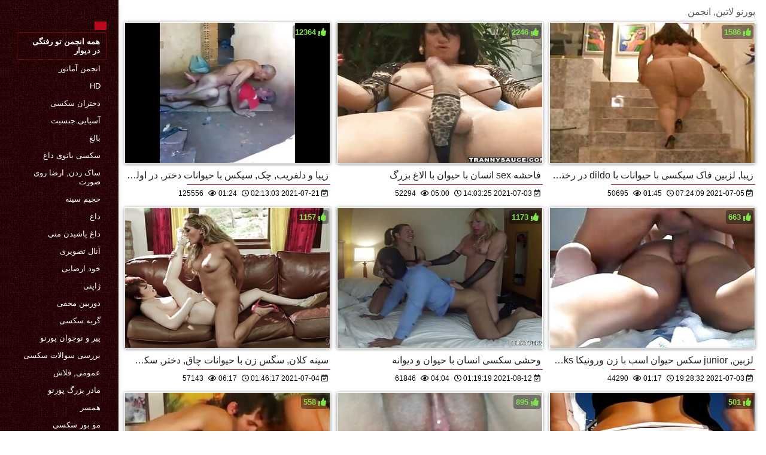

--- FILE ---
content_type: text/html; charset=UTF-8
request_url: https://fa.hedarea.com/category/latin/
body_size: 13618
content:
<!DOCTYPE html>
<html lang="fa" dir="rtl">
<head>
    <meta http-equiv="Content-Language" content="fa">
    <meta charset="UTF-8">
    <title>پورنوگرافی  پورنو لاتین, انجمن کلیپ های ویدئویی  </title>
	<meta name="description" content="سخت XXX  " />
<link rel="icon" href="https://fa.hedarea.com/files/favicon.png" type="image/png">
<link href="https://fa.hedarea.com/files/styles.css" type="text/css" rel="stylesheet" />
<link href="https://fa.hedarea.com/files/all.css" rel="stylesheet">   

		<meta name="viewport" content="width=device-width, initial-scale=1">
		<meta name="apple-touch-fullscreen" content="YES" />
		<base target="_blank">
		<link rel="canonical" href=""/>
    
<style>    
@media (max-width: 460px) {
.th-link img, .img-box{height:290px !important;}
.th-link img, .img-box{width:348px !important;}
}
</style></head>
<body>
    <div class="wrap">
<div class="wrap-inner center clearfix" id="wrap-inner">
<aside class="side">
<nav class="menu">
<br>
<ul>


<li>&nbsp;</li>  
<li><a href="https://fa.hedarea.com/" id="active" title=""></a></li>
    

    
    <li style="border:1px solid #690a10;"><a href="https://fa.hedarea.com/categoryall.html" title="همه دسته انجمن از بهترین انجمن "><b>همه انجمن تو رفتگی در دیوار </b></a></li>

<li><a href="https://fa.hedarea.com/category/amateur/" title="">انجمن آماتور</a></li><li><a href="https://fa.hedarea.com/category/hd/" title="">Hd</a></li><li><a href="https://fa.hedarea.com/category/teens/" title="">دختران سکسی</a></li><li><a href="https://fa.hedarea.com/category/asian/" title="">آسیایی جنسیت</a></li><li><a href="https://fa.hedarea.com/category/matures/" title="">بالغ</a></li><li><a href="https://fa.hedarea.com/category/milf/" title="">سکسی بانوی داغ</a></li><li><a href="https://fa.hedarea.com/category/blowjobs/" title="">ساک زدن, ارضا روی صورت</a></li><li><a href="https://fa.hedarea.com/category/big_boobs/" title="">حجیم سینه</a></li><li><a href="https://fa.hedarea.com/category/hardcore/" title="">داغ</a></li><li><a href="https://fa.hedarea.com/category/cumshots/" title="">داغ پاشیدن منی</a></li><li><a href="https://fa.hedarea.com/category/anal/" title="">آنال تصویری</a></li><li><a href="https://fa.hedarea.com/category/masturbation/" title="">خود ارضایی</a></li><li><a href="https://fa.hedarea.com/category/japanese/" title="">ژاپنی</a></li><li><a href="https://fa.hedarea.com/category/voyeur/" title="">دوربین مخفی</a></li><li><a href="https://fa.hedarea.com/category/pussy/" title="">گربه سکسی</a></li><li><a href="https://fa.hedarea.com/category/old+young/" title="">پیر و نوجوان پورنو</a></li><li><a href="https://fa.hedarea.com/category/babes/" title="">بررسی سوالات سکسی</a></li><li><a href="https://fa.hedarea.com/category/public_nudity/" title="">عمومی, فلاش</a></li><li><a href="https://fa.hedarea.com/category/grannies/" title="">مادر بزرگ پورنو</a></li><li><a href="https://fa.hedarea.com/category/wife/" title="">همسر</a></li><li><a href="https://fa.hedarea.com/category/blondes/" title="">مو بور سکسی</a></li><li><a href="https://fa.hedarea.com/category/bbw/" title="">زن زیبای چاق, لوله</a></li><li><a href="https://fa.hedarea.com/category/lesbians/" title="">دختران لزبین</a></li><li><a href="https://fa.hedarea.com/category/hidden_cams/" title="">دوربین مخفی</a></li><li><a href="https://fa.hedarea.com/category/interracial/" title="">بین نژادهای مختلف</a></li><li><a href="https://fa.hedarea.com/category/brunettes/" title="">سبزه سکسی</a></li><li><a href="https://fa.hedarea.com/category/german/" title="">آلمانی</a></li><li><a href="https://fa.hedarea.com/category/creampie/" title="">سکسی, کرم پای</a></li><li><a href="https://fa.hedarea.com/category/femdom/" title="">زن سروری</a></li><li><a href="https://fa.hedarea.com/category/handjobs/" title="">سکسی</a></li>
<li><a href="https://fa.reifensex.com/" target="_blank" title="وبسایت ">سکس با دختر</a></li><li><a href="https://fa.pornindiaxxx.com/" target="_blank" title="وبسایت ">کوس سکس</a></li><li><a href="https://fa.dansk.sbs/" target="_blank" title="وبسایت ">داستان سکسی واقعی</a></li><li><a href="https://fa.madurasamateur.com/" target="_blank" title="وبسایت ">سوپر مادر</a></li><li><a href="https://fa.latinosexo.net/" target="_blank" title="وبسایت ">سکس ناز</a></li><li><a href="https://fa.neukenfilm.net/" target="_blank" title="وبسایت ">داستان سکس مامان</a></li><li><a href="https://fa.filmepornoarabe.com/" target="_blank" title="وبسایت ">سکس معلم</a></li><li><a href="https://fa.phimsecnhatban.com/" target="_blank" title="وبسایت ">فیلم.سوپر</a></li><li><a href="https://fa.sexomaduras.net/" target="_blank" title="وبسایت ">سکس کون بزرگ</a></li><li><a href="https://fa.zorraes.com/" target="_blank" title="وبسایت ">فیلم سک</a></li><li><a href="https://fa.bokepjawa.top/" target="_blank" title="وبسایت ">فیلم سکسی با کیفیت</a></li><li><a href="https://fa.pornolatinoespanol.net/" target="_blank" title="وبسایت ">چت روم سکسی</a></li><li><a href="https://fa.phimxxx.casa/" target="_blank" title="وبسایت ">بهترین فیلم های سکسی</a></li><li><a href="https://fa.mereporno.org/" target="_blank" title="وبسایت ">فیلم سکسی</a></li><li><a href="https://fa.filmharditaliani.com/" target="_blank" title="وبسایت ">پخش فیلم سکسی</a></li><li><a href="https://fa.porncomixvideos.com/" target="_blank" title="وبسایت ">سکس با لباس</a></li><li><a href="https://fa.ceritalucah.info/" target="_blank" title="وبسایت ">دانلود سوپر سکس</a></li><li><a href="https://fa.pornomoglie.org/" target="_blank" title="وبسایت ">فیلم و عکس سکسی خارجی</a></li><li><a href="https://fa.urdu21.top/" target="_blank" title="وبسایت ">داستان تصویری سکسی</a></li><li><a href="https://fa.madresculonas.top/" target="_blank" title="وبسایت ">دانلود بازی های سکسی</a></li><li><a href="https://fa.gratissexfilmen.com/" target="_blank" title="وبسایت ">کانال فیلم سکس تلگرام</a></li><li><a href="https://fa.maturepelose.com/" target="_blank" title="وبسایت ">فیلم سکسی کم حجم</a></li><li><a href="https://fa.pornofilme.fun/" target="_blank" title="وبسایت ">صحنه های سکسی</a></li><li><a href="https://fa.videoerotici.org/" target="_blank" title="وبسایت ">سکس پورن</a></li><li><a href="https://fa.xxxindonesia.icu/" target="_blank" title="وبسایت ">سکس زن چاق</a></li><li><a href="https://fa.videopornobellissimo.top/" target="_blank" title="وبسایت ">دانلود فیلم رایگان سکسی</a></li><li><a href="https://fa.sexdansk.net/" target="_blank" title="وبسایت ">بهترین فیلم سکسی</a></li><li><a href="https://fa.domacipornici.info/" target="_blank" title="وبسایت ">سکس سوپر</a></li><li><a href="https://fa.bokeptoge.icu/" target="_blank" title="وبسایت ">سکسی ژاپنی</a></li><li><a href="https://fa.maduras.monster/" target="_blank" title="وبسایت ">بداستان پورن</a></li><li><a href="https://fa.videopornogratuito.com/" target="_blank" title="وبسایت ">دانلود فیلم و عکس سکسی</a></li><li><a href="https://fa.lucahsedap.com/" target="_blank" title="وبسایت ">مامان سکسی</a></li><li><a href="https://fa.analesexfilm.com/" target="_blank" title="وبسایت ">دانلود سکسی</a></li><li><a href="https://fa.videosxxxguatemala.com/" target="_blank" title="وبسایت ">عکس کیر سکسی</a></li><li><a href="https://fa.selingkuh.top/" target="_blank" title="وبسایت ">داستان سکسی ولما</a></li><li><a href="https://fa.pornokaranje.com/" target="_blank" title="وبسایت ">فیلم سکسی کامل</a></li><li><a href="https://fa.xxxindia.cyou/" target="_blank" title="وبسایت ">عکس سکسی کوس کیر</a></li><li><a href="https://fa.graja.net/" target="_blank" title="وبسایت ">سکس کس</a></li><li><a href="https://fa.gujarativideos.top/" target="_blank" title="وبسایت ">دانلود عکس و فیلم سوپر</a></li><li><a href="https://fa.sessoanale.top/" target="_blank" title="وبسایت ">سکس با خواهر زن</a></li>
    
    
</ul>
</nav>
</aside>
<div class="btn-close btn-close-menu"><i class="fas fa-times"></i></div>
<div class="content">

    
<div class="main clearfix">
<div class="grid_headline1">


		
<div class="hidemobile posted">
پورنو لاتین, انجمن 
</div>

</div>


<div class="thumb wvideo">
	<a class="th-link img-box icon-left" href="/video/6902/%D8%B2%DB%8C%D8%A8%D8%A7-%D9%88-%D8%AF%D9%84%D9%81%D8%B1%DB%8C%D8%A8-%DA%86%DA%A9-%D8%B3%DB%8C%DA%A9%D8%B3-%D8%A8%D8%A7-%D8%AD%DB%8C%D9%88%D8%A7%D9%86%D8%A7%D8%AA-%D8%AF%D8%AE%D8%AA%D8%B1-%D8%AF%D8%B1-%D8%A7%D9%88%D9%84%DB%8C%D9%86-%D8%B1%DB%8C%D8%AE%D8%AA%D9%87-%DA%AF%D8%B1%DB%8C-%D8%B2%D9%86-%D9%88-%D8%B4%D9%88%D9%87%D8%B1/">
		<img class="lazyload" src="https://fa.hedarea.com/media/thumbs/2/v06902.jpg?1626833583" data-src="https://fa.hedarea.com/media/thumbs/2/v06902.jpg?1626833583" title="زیبا و دلفریب, چک, سیکس با حیوانات دختر, در اولین, ریخته گری, زن و شوهر" alt="زیبا و دلفریب, چک, سیکس با حیوانات دختر, در اولین, ریخته گری, زن و شوهر" />

	</a>
	
		<a title="زیبا و دلفریب, چک, سیکس با حیوانات دختر, در اولین, ریخته گری, زن و شوهر" href="/video/6902/%D8%B2%DB%8C%D8%A8%D8%A7-%D9%88-%D8%AF%D9%84%D9%81%D8%B1%DB%8C%D8%A8-%DA%86%DA%A9-%D8%B3%DB%8C%DA%A9%D8%B3-%D8%A8%D8%A7-%D8%AD%DB%8C%D9%88%D8%A7%D9%86%D8%A7%D8%AA-%D8%AF%D8%AE%D8%AA%D8%B1-%D8%AF%D8%B1-%D8%A7%D9%88%D9%84%DB%8C%D9%86-%D8%B1%DB%8C%D8%AE%D8%AA%D9%87-%DA%AF%D8%B1%DB%8C-%D8%B2%D9%86-%D9%88-%D8%B4%D9%88%D9%87%D8%B1/"><div class="th-title">زیبا و دلفریب, چک, سیکس با حیوانات دختر, در اولین, ریخته گری, زن و شوهر</div></a>
		<span class="bord-sh"></span>
    <div class="th-on th-rate"><span class="fa fa-thumbs-up"></span> <span class="rating2"><span class="green">12364</span></span></div>
    
      
    
		<div class="meta-wrap">
 <div class="th-meta th-views"><i title="تاریخ اضافه شده " class="far fa-calendar-check"></i>  2021-07-21 02:13:03
 <i title="طول " style="padding: 0 0 0 5px;" class="far fa-clock"></i> 01:24 
<i style="padding: 0 0 0 5px;" class="far fa-eye"></i> 125556
 
 </div>

	</div>
</div>
<div class="thumb wvideo">
	<a class="th-link img-box icon-left" href="/video/5643/%D9%81%D8%A7%D8%AD%D8%B4%D9%87-sex-%D8%A7%D9%86%D8%B3%D8%A7%D9%86-%D8%A8%D8%A7-%D8%AD%DB%8C%D9%88%D8%A7%D9%86-%D8%A8%D8%A7-%D8%A7%D9%84%D8%A7%D8%BA-%D8%A8%D8%B2%D8%B1%DA%AF/">
		<img class="lazyload" src="https://fa.hedarea.com/media/thumbs/3/v05643.jpg?1625321005" data-src="https://fa.hedarea.com/media/thumbs/3/v05643.jpg?1625321005" title="فاحشه sex انسان با حیوان با الاغ بزرگ" alt="فاحشه sex انسان با حیوان با الاغ بزرگ" />

	</a>
	
		<a title="فاحشه sex انسان با حیوان با الاغ بزرگ" href="/video/5643/%D9%81%D8%A7%D8%AD%D8%B4%D9%87-sex-%D8%A7%D9%86%D8%B3%D8%A7%D9%86-%D8%A8%D8%A7-%D8%AD%DB%8C%D9%88%D8%A7%D9%86-%D8%A8%D8%A7-%D8%A7%D9%84%D8%A7%D8%BA-%D8%A8%D8%B2%D8%B1%DA%AF/"><div class="th-title">فاحشه sex انسان با حیوان با الاغ بزرگ</div></a>
		<span class="bord-sh"></span>
    <div class="th-on th-rate"><span class="fa fa-thumbs-up"></span> <span class="rating2"><span class="green">2246</span></span></div>
    
      
    
		<div class="meta-wrap">
 <div class="th-meta th-views"><i title="تاریخ اضافه شده " class="far fa-calendar-check"></i>  2021-07-03 14:03:25
 <i title="طول " style="padding: 0 0 0 5px;" class="far fa-clock"></i> 05:00 
<i style="padding: 0 0 0 5px;" class="far fa-eye"></i> 52294
 
 </div>

	</div>
</div>
<div class="thumb wvideo">
	<a class="th-link img-box icon-left" href="https://fa.hedarea.com/link.php">
		<img class="lazyload" src="https://fa.hedarea.com/media/thumbs/4/v02614.jpg?1625469849" data-src="https://fa.hedarea.com/media/thumbs/4/v02614.jpg?1625469849" title="زیبا, لزبین فاک سیکسی با حیوانات با dildo در رختخواب" alt="زیبا, لزبین فاک سیکسی با حیوانات با dildo در رختخواب" />

	</a>
	
		<a title="زیبا, لزبین فاک سیکسی با حیوانات با dildo در رختخواب" href="https://fa.hedarea.com/link.php"><div class="th-title">زیبا, لزبین فاک سیکسی با حیوانات با dildo در رختخواب</div></a>
		<span class="bord-sh"></span>
    <div class="th-on th-rate"><span class="fa fa-thumbs-up"></span> <span class="rating2"><span class="green">1586</span></span></div>
    
      
    
		<div class="meta-wrap">
 <div class="th-meta th-views"><i title="تاریخ اضافه شده " class="far fa-calendar-check"></i>  2021-07-05 07:24:09
 <i title="طول " style="padding: 0 0 0 5px;" class="far fa-clock"></i> 01:45 
<i style="padding: 0 0 0 5px;" class="far fa-eye"></i> 50695
 
 </div>

	</div>
</div>
<div class="thumb wvideo">
	<a class="th-link img-box icon-left" href="/video/3620/%D8%B3%DB%8C%D9%86%D9%87-%DA%A9%D9%84%D8%A7%D9%86-%D8%B3%DA%AF%D8%B3-%D8%B2%D9%86-%D8%A8%D8%A7-%D8%AD%DB%8C%D9%88%D8%A7%D9%86%D8%A7%D8%AA-%DA%86%D8%A7%D9%82-%D8%AF%D8%AE%D8%AA%D8%B1-%D8%B3%DA%A9%D8%B3-%D8%AF%D8%B1-%D8%AF%D8%B1%DB%8C%D8%A7/">
		<img class="lazyload" src="https://fa.hedarea.com/media/thumbs/0/v03620.jpg?1625363177" data-src="https://fa.hedarea.com/media/thumbs/0/v03620.jpg?1625363177" title="سینه کلان, سگس زن با حیوانات چاق, دختر, سکس در دریا" alt="سینه کلان, سگس زن با حیوانات چاق, دختر, سکس در دریا" />

	</a>
	
		<a title="سینه کلان, سگس زن با حیوانات چاق, دختر, سکس در دریا" href="/video/3620/%D8%B3%DB%8C%D9%86%D9%87-%DA%A9%D9%84%D8%A7%D9%86-%D8%B3%DA%AF%D8%B3-%D8%B2%D9%86-%D8%A8%D8%A7-%D8%AD%DB%8C%D9%88%D8%A7%D9%86%D8%A7%D8%AA-%DA%86%D8%A7%D9%82-%D8%AF%D8%AE%D8%AA%D8%B1-%D8%B3%DA%A9%D8%B3-%D8%AF%D8%B1-%D8%AF%D8%B1%DB%8C%D8%A7/"><div class="th-title">سینه کلان, سگس زن با حیوانات چاق, دختر, سکس در دریا</div></a>
		<span class="bord-sh"></span>
    <div class="th-on th-rate"><span class="fa fa-thumbs-up"></span> <span class="rating2"><span class="green">1157</span></span></div>
    
      
    
		<div class="meta-wrap">
 <div class="th-meta th-views"><i title="تاریخ اضافه شده " class="far fa-calendar-check"></i>  2021-07-04 01:46:17
 <i title="طول " style="padding: 0 0 0 5px;" class="far fa-clock"></i> 06:17 
<i style="padding: 0 0 0 5px;" class="far fa-eye"></i> 57143
 
 </div>

	</div>
</div>
<div class="thumb wvideo">
	<a class="th-link img-box icon-left" href="https://fa.hedarea.com/link.php">
		<img class="lazyload" src="https://fa.hedarea.com/media/thumbs/1/v07511.jpg?1628731159" data-src="https://fa.hedarea.com/media/thumbs/1/v07511.jpg?1628731159" title="وحشی سکسی انسان با حیوان و دیوانه" alt="وحشی سکسی انسان با حیوان و دیوانه" />

	</a>
	
		<a title="وحشی سکسی انسان با حیوان و دیوانه" href="https://fa.hedarea.com/link.php"><div class="th-title">وحشی سکسی انسان با حیوان و دیوانه</div></a>
		<span class="bord-sh"></span>
    <div class="th-on th-rate"><span class="fa fa-thumbs-up"></span> <span class="rating2"><span class="green">1173</span></span></div>
    
      
    
		<div class="meta-wrap">
 <div class="th-meta th-views"><i title="تاریخ اضافه شده " class="far fa-calendar-check"></i>  2021-08-12 01:19:19
 <i title="طول " style="padding: 0 0 0 5px;" class="far fa-clock"></i> 04:04 
<i style="padding: 0 0 0 5px;" class="far fa-eye"></i> 61846
 
 </div>

	</div>
</div>
<div class="thumb wvideo">
	<a class="th-link img-box icon-left" href="/video/9621/%D9%84%D8%B2%D8%A8%DB%8C%D9%86-junior-%D8%B3%DA%A9%D8%B3-%D8%AD%DB%8C%D9%88%D8%A7%D9%86-%D8%A7%D8%B3%D8%A8-%D8%A8%D8%A7-%D8%B2%D9%86-%D9%88%D8%B1%D9%88%D9%86%DB%8C%DA%A9%D8%A7-avluv-licks-%D8%AF%D8%A7%D8%B1%D8%A7%DB%8C-%D9%85%D9%88%DB%8C-%D8%B3%D8%B1%D8%AE-%D9%86%D9%88%D8%AC%D9%88%D8%A7%D9%86/">
		<img class="lazyload" src="https://fa.hedarea.com/media/thumbs/1/v09621.jpg?1625340512" data-src="https://fa.hedarea.com/media/thumbs/1/v09621.jpg?1625340512" title="لزبین, junior سکس حیوان اسب با زن ورونیکا Avluv licks دارای موی سرخ نوجوان" alt="لزبین, junior سکس حیوان اسب با زن ورونیکا Avluv licks دارای موی سرخ نوجوان" />

	</a>
	
		<a title="لزبین, junior سکس حیوان اسب با زن ورونیکا Avluv licks دارای موی سرخ نوجوان" href="/video/9621/%D9%84%D8%B2%D8%A8%DB%8C%D9%86-junior-%D8%B3%DA%A9%D8%B3-%D8%AD%DB%8C%D9%88%D8%A7%D9%86-%D8%A7%D8%B3%D8%A8-%D8%A8%D8%A7-%D8%B2%D9%86-%D9%88%D8%B1%D9%88%D9%86%DB%8C%DA%A9%D8%A7-avluv-licks-%D8%AF%D8%A7%D8%B1%D8%A7%DB%8C-%D9%85%D9%88%DB%8C-%D8%B3%D8%B1%D8%AE-%D9%86%D9%88%D8%AC%D9%88%D8%A7%D9%86/"><div class="th-title">لزبین, junior سکس حیوان اسب با زن ورونیکا Avluv licks دارای موی سرخ نوجوان</div></a>
		<span class="bord-sh"></span>
    <div class="th-on th-rate"><span class="fa fa-thumbs-up"></span> <span class="rating2"><span class="green">663</span></span></div>
    
      
    
		<div class="meta-wrap">
 <div class="th-meta th-views"><i title="تاریخ اضافه شده " class="far fa-calendar-check"></i>  2021-07-03 19:28:32
 <i title="طول " style="padding: 0 0 0 5px;" class="far fa-clock"></i> 01:17 
<i style="padding: 0 0 0 5px;" class="far fa-eye"></i> 44290
 
 </div>

	</div>
</div>
<div class="thumb wvideo">
	<a class="th-link img-box icon-left" href="https://fa.hedarea.com/link.php">
		<img class="lazyload" src="https://fa.hedarea.com/media/thumbs/8/v02388.jpg?1625428896" data-src="https://fa.hedarea.com/media/thumbs/8/v02388.jpg?1625428896" title="عمیق, انگشت, سه نفری سگس حیوان با انسان" alt="عمیق, انگشت, سه نفری سگس حیوان با انسان" />

	</a>
	
		<a title="عمیق, انگشت, سه نفری سگس حیوان با انسان" href="https://fa.hedarea.com/link.php"><div class="th-title">عمیق, انگشت, سه نفری سگس حیوان با انسان</div></a>
		<span class="bord-sh"></span>
    <div class="th-on th-rate"><span class="fa fa-thumbs-up"></span> <span class="rating2"><span class="green">558</span></span></div>
    
      
    
		<div class="meta-wrap">
 <div class="th-meta th-views"><i title="تاریخ اضافه شده " class="far fa-calendar-check"></i>  2021-07-04 20:01:36
 <i title="طول " style="padding: 0 0 0 5px;" class="far fa-clock"></i> 06:00 
<i style="padding: 0 0 0 5px;" class="far fa-eye"></i> 55753
 
 </div>

	</div>
</div>
<div class="thumb wvideo">
	<a class="th-link img-box icon-left" href="/video/7161/%D8%B3%DA%A9%D8%B3%DB%8C-%D8%B3%DA%A9%D8%B3%D8%AD%DB%8C%D9%88%D8%A7%D9%86-%D8%A8%D8%A7-%D8%A7%D9%86%D8%B3%D8%A7%D9%86-%D8%A8%D8%A7%D9%86%D9%88%DB%8C-%D8%AF%D8%A7%D8%BA-%D9%85%DB%8C-%D9%BE%D8%B1%D8%B3%D8%AF-%D9%85%D8%B7%DB%8C%D8%B9%D8%A7%D9%86%D9%87-%D8%A8%D8%B1%D8%A7%DB%8C/">
		<img class="lazyload" src="https://fa.hedarea.com/media/thumbs/1/v07161.jpg?1627349544" data-src="https://fa.hedarea.com/media/thumbs/1/v07161.jpg?1627349544" title="سکسی سکسحیوان با انسان بانوی داغ می پرسد مطیعانه برای" alt="سکسی سکسحیوان با انسان بانوی داغ می پرسد مطیعانه برای" />

	</a>
	
		<a title="سکسی سکسحیوان با انسان بانوی داغ می پرسد مطیعانه برای" href="/video/7161/%D8%B3%DA%A9%D8%B3%DB%8C-%D8%B3%DA%A9%D8%B3%D8%AD%DB%8C%D9%88%D8%A7%D9%86-%D8%A8%D8%A7-%D8%A7%D9%86%D8%B3%D8%A7%D9%86-%D8%A8%D8%A7%D9%86%D9%88%DB%8C-%D8%AF%D8%A7%D8%BA-%D9%85%DB%8C-%D9%BE%D8%B1%D8%B3%D8%AF-%D9%85%D8%B7%DB%8C%D8%B9%D8%A7%D9%86%D9%87-%D8%A8%D8%B1%D8%A7%DB%8C/"><div class="th-title">سکسی سکسحیوان با انسان بانوی داغ می پرسد مطیعانه برای</div></a>
		<span class="bord-sh"></span>
    <div class="th-on th-rate"><span class="fa fa-thumbs-up"></span> <span class="rating2"><span class="green">895</span></span></div>
    
      
    
		<div class="meta-wrap">
 <div class="th-meta th-views"><i title="تاریخ اضافه شده " class="far fa-calendar-check"></i>  2021-07-27 01:32:24
 <i title="طول " style="padding: 0 0 0 5px;" class="far fa-clock"></i> 03:17 
<i style="padding: 0 0 0 5px;" class="far fa-eye"></i> 90538
 
 </div>

	</div>
</div>
<div class="thumb wvideo">
	<a class="th-link img-box icon-left" href="https://fa.hedarea.com/link.php">
		<img class="lazyload" src="https://fa.hedarea.com/media/thumbs/6/v02166.jpg?1625406446" data-src="https://fa.hedarea.com/media/thumbs/6/v02166.jpg?1625406446" title="من سکس حیوانی با اسب دوست دارم 117" alt="من سکس حیوانی با اسب دوست دارم 117" />

	</a>
	
		<a title="من سکس حیوانی با اسب دوست دارم 117" href="https://fa.hedarea.com/link.php"><div class="th-title">من سکس حیوانی با اسب دوست دارم 117</div></a>
		<span class="bord-sh"></span>
    <div class="th-on th-rate"><span class="fa fa-thumbs-up"></span> <span class="rating2"><span class="green">501</span></span></div>
    
      
    
		<div class="meta-wrap">
 <div class="th-meta th-views"><i title="تاریخ اضافه شده " class="far fa-calendar-check"></i>  2021-07-04 13:47:26
 <i title="طول " style="padding: 0 0 0 5px;" class="far fa-clock"></i> 01:24 
<i style="padding: 0 0 0 5px;" class="far fa-eye"></i> 56582
 
 </div>

	</div>
</div>
<div class="thumb wvideo">
	<a class="th-link img-box icon-left" href="/video/1524/%D8%A2%D9%85%D8%A7%D8%AA%D9%88%D8%B1-%D8%B3%DA%A9%D8%B3-%D8%AD%DB%8C%D9%88%D8%A7%D9%86%D8%A7%D8%AA-%D8%A8%D8%A7-%D9%87%D9%85-012/">
		<img class="lazyload" src="https://fa.hedarea.com/media/thumbs/4/v01524.jpg?1626482690" data-src="https://fa.hedarea.com/media/thumbs/4/v01524.jpg?1626482690" title="آماتور سکس حیوانات با هم 012" alt="آماتور سکس حیوانات با هم 012" />

	</a>
	
		<a title="آماتور سکس حیوانات با هم 012" href="/video/1524/%D8%A2%D9%85%D8%A7%D8%AA%D9%88%D8%B1-%D8%B3%DA%A9%D8%B3-%D8%AD%DB%8C%D9%88%D8%A7%D9%86%D8%A7%D8%AA-%D8%A8%D8%A7-%D9%87%D9%85-012/"><div class="th-title">آماتور سکس حیوانات با هم 012</div></a>
		<span class="bord-sh"></span>
    <div class="th-on th-rate"><span class="fa fa-thumbs-up"></span> <span class="rating2"><span class="green">167</span></span></div>
    
      
    
		<div class="meta-wrap">
 <div class="th-meta th-views"><i title="تاریخ اضافه شده " class="far fa-calendar-check"></i>  2021-07-17 00:44:50
 <i title="طول " style="padding: 0 0 0 5px;" class="far fa-clock"></i> 12:38 
<i style="padding: 0 0 0 5px;" class="far fa-eye"></i> 19069
 
 </div>

	</div>
</div>
<div class="thumb wvideo">
	<a class="th-link img-box icon-left" href="/video/1738/%D8%A8%D8%B2%D8%B1%DA%AF-%D8%B3%DA%A9%D8%B3-%D8%B2%D9%86-%D8%A8%D8%A7-%D8%AD%DB%8C%D9%88%D8%A7%D9%86%D8%A7%D8%AA-%D9%88%D8%AD%D8%B4%DB%8C-%D8%B4%DA%A9%D8%B3%D8%AA%D9%87-%DA%AF%D8%B1%D8%A8%D9%87/">
		<img class="lazyload" src="https://fa.hedarea.com/media/thumbs/8/v01738.jpg?1625438049" data-src="https://fa.hedarea.com/media/thumbs/8/v01738.jpg?1625438049" title="بزرگ سکس زن با حیوانات وحشی شکسته, گربه" alt="بزرگ سکس زن با حیوانات وحشی شکسته, گربه" />

	</a>
	
		<a title="بزرگ سکس زن با حیوانات وحشی شکسته, گربه" href="/video/1738/%D8%A8%D8%B2%D8%B1%DA%AF-%D8%B3%DA%A9%D8%B3-%D8%B2%D9%86-%D8%A8%D8%A7-%D8%AD%DB%8C%D9%88%D8%A7%D9%86%D8%A7%D8%AA-%D9%88%D8%AD%D8%B4%DB%8C-%D8%B4%DA%A9%D8%B3%D8%AA%D9%87-%DA%AF%D8%B1%D8%A8%D9%87/"><div class="th-title">بزرگ سکس زن با حیوانات وحشی شکسته, گربه</div></a>
		<span class="bord-sh"></span>
    <div class="th-on th-rate"><span class="fa fa-thumbs-up"></span> <span class="rating2"><span class="green">556</span></span></div>
    
      
    
		<div class="meta-wrap">
 <div class="th-meta th-views"><i title="تاریخ اضافه شده " class="far fa-calendar-check"></i>  2021-07-04 22:34:09
 <i title="طول " style="padding: 0 0 0 5px;" class="far fa-clock"></i> 02:31 
<i style="padding: 0 0 0 5px;" class="far fa-eye"></i> 63939
 
 </div>

	</div>
</div>
<div class="thumb wvideo">
	<a class="th-link img-box icon-left" href="https://fa.hedarea.com/link.php">
		<img class="lazyload" src="https://fa.hedarea.com/media/thumbs/9/v01849.jpg?1625483085" data-src="https://fa.hedarea.com/media/thumbs/9/v01849.jpg?1625483085" title="عجیب سکسانسان حیوان و غریب, استمناء به ارگاسم" alt="عجیب سکسانسان حیوان و غریب, استمناء به ارگاسم" />

	</a>
	
		<a title="عجیب سکسانسان حیوان و غریب, استمناء به ارگاسم" href="https://fa.hedarea.com/link.php"><div class="th-title">عجیب سکسانسان حیوان و غریب, استمناء به ارگاسم</div></a>
		<span class="bord-sh"></span>
    <div class="th-on th-rate"><span class="fa fa-thumbs-up"></span> <span class="rating2"><span class="green">67</span></span></div>
    
      
    
		<div class="meta-wrap">
 <div class="th-meta th-views"><i title="تاریخ اضافه شده " class="far fa-calendar-check"></i>  2021-07-05 11:04:45
 <i title="طول " style="padding: 0 0 0 5px;" class="far fa-clock"></i> 07:50 
<i style="padding: 0 0 0 5px;" class="far fa-eye"></i> 7925
 
 </div>

	</div>
</div>
<div class="thumb wvideo">
	<a class="th-link img-box icon-left" href="/video/5198/%D8%A8%D8%AE%D8%B4%DB%8C-%D8%A7%D8%B2-%D8%B9%D9%85%D9%82-%D8%B3%DA%A9%D8%B3-%D8%A8%D8%A7-%D8%AD%DB%8C%D9%88%D8%A7%D9%86%D8%A7%D8%AA-%D9%81%DB%8C%D9%84%D9%85-2/">
		<img class="lazyload" src="https://fa.hedarea.com/media/thumbs/8/v05198.jpg?1625252291" data-src="https://fa.hedarea.com/media/thumbs/8/v05198.jpg?1625252291" title="بخشی از عمق سکس با حیوانات فیلم 2" alt="بخشی از عمق سکس با حیوانات فیلم 2" />

	</a>
	
		<a title="بخشی از عمق سکس با حیوانات فیلم 2" href="/video/5198/%D8%A8%D8%AE%D8%B4%DB%8C-%D8%A7%D8%B2-%D8%B9%D9%85%D9%82-%D8%B3%DA%A9%D8%B3-%D8%A8%D8%A7-%D8%AD%DB%8C%D9%88%D8%A7%D9%86%D8%A7%D8%AA-%D9%81%DB%8C%D9%84%D9%85-2/"><div class="th-title">بخشی از عمق سکس با حیوانات فیلم 2</div></a>
		<span class="bord-sh"></span>
    <div class="th-on th-rate"><span class="fa fa-thumbs-up"></span> <span class="rating2"><span class="green">76</span></span></div>
    
      
    
		<div class="meta-wrap">
 <div class="th-meta th-views"><i title="تاریخ اضافه شده " class="far fa-calendar-check"></i>  2021-07-02 18:58:11
 <i title="طول " style="padding: 0 0 0 5px;" class="far fa-clock"></i> 02:21 
<i style="padding: 0 0 0 5px;" class="far fa-eye"></i> 9455
 
 </div>

	</div>
</div>
<div class="thumb wvideo">
	<a class="th-link img-box icon-left" href="https://fa.hedarea.com/link.php">
		<img class="lazyload" src="https://fa.hedarea.com/media/thumbs/3/v07333.jpg?1625300030" data-src="https://fa.hedarea.com/media/thumbs/3/v07333.jpg?1625300030" title="بهترین سوپر حیوان با دختر کیر مصنوعی سوار تا کنون!" alt="بهترین سوپر حیوان با دختر کیر مصنوعی سوار تا کنون!" />

	</a>
	
		<a title="بهترین سوپر حیوان با دختر کیر مصنوعی سوار تا کنون!" href="https://fa.hedarea.com/link.php"><div class="th-title">بهترین سوپر حیوان با دختر کیر مصنوعی سوار تا کنون!</div></a>
		<span class="bord-sh"></span>
    <div class="th-on th-rate"><span class="fa fa-thumbs-up"></span> <span class="rating2"><span class="green">182</span></span></div>
    
      
    
		<div class="meta-wrap">
 <div class="th-meta th-views"><i title="تاریخ اضافه شده " class="far fa-calendar-check"></i>  2021-07-03 08:13:50
 <i title="طول " style="padding: 0 0 0 5px;" class="far fa-clock"></i> 05:59 
<i style="padding: 0 0 0 5px;" class="far fa-eye"></i> 24039
 
 </div>

	</div>
</div>
<div class="thumb wvideo">
	<a class="th-link img-box icon-left" href="/video/9144/%D8%A7%D9%88%D9%87-%D9%86%D9%87-%D8%A7%D9%8A%D9%86-%D9%8A%D9%87-%D9%81%DB%8C%D9%84%D9%85-%D8%B3%DA%A9%D8%B3-%D8%A8%D8%A7-%D8%AD%DB%8C%D9%88%D8%A7%D9%86%D8%A7%D8%AA-%D9%82%D8%B1%D8%A7%D8%B1%D8%AF%D8%A7%D8%AF-%D9%86%D9%8A%D8%B3%D8%AA/">
		<img class="lazyload" src="https://fa.hedarea.com/media/thumbs/4/v09144.jpg?1625300027" data-src="https://fa.hedarea.com/media/thumbs/4/v09144.jpg?1625300027" title="اوه ، نه ، اين يه فیلم سکس با حیوانات قرارداد نيست" alt="اوه ، نه ، اين يه فیلم سکس با حیوانات قرارداد نيست" />

	</a>
	
		<a title="اوه ، نه ، اين يه فیلم سکس با حیوانات قرارداد نيست" href="/video/9144/%D8%A7%D9%88%D9%87-%D9%86%D9%87-%D8%A7%D9%8A%D9%86-%D9%8A%D9%87-%D9%81%DB%8C%D9%84%D9%85-%D8%B3%DA%A9%D8%B3-%D8%A8%D8%A7-%D8%AD%DB%8C%D9%88%D8%A7%D9%86%D8%A7%D8%AA-%D9%82%D8%B1%D8%A7%D8%B1%D8%AF%D8%A7%D8%AF-%D9%86%D9%8A%D8%B3%D8%AA/"><div class="th-title">اوه ، نه ، اين يه فیلم سکس با حیوانات قرارداد نيست</div></a>
		<span class="bord-sh"></span>
    <div class="th-on th-rate"><span class="fa fa-thumbs-up"></span> <span class="rating2"><span class="green">187</span></span></div>
    
      
    
		<div class="meta-wrap">
 <div class="th-meta th-views"><i title="تاریخ اضافه شده " class="far fa-calendar-check"></i>  2021-07-03 08:13:47
 <i title="طول " style="padding: 0 0 0 5px;" class="far fa-clock"></i> 04:52 
<i style="padding: 0 0 0 5px;" class="far fa-eye"></i> 26579
 
 </div>

	</div>
</div>
<div class="thumb wvideo">
	<a class="th-link img-box icon-left" href="https://fa.hedarea.com/link.php">
		<img class="lazyload" src="https://fa.hedarea.com/media/thumbs/0/v02670.jpg?1628304791" data-src="https://fa.hedarea.com/media/thumbs/0/v02670.jpg?1628304791" title="مو بلند, کانال سکسی حیوانات سبزه, مشت دو مرد" alt="مو بلند, کانال سکسی حیوانات سبزه, مشت دو مرد" />

	</a>
	
		<a title="مو بلند, کانال سکسی حیوانات سبزه, مشت دو مرد" href="https://fa.hedarea.com/link.php"><div class="th-title">مو بلند, کانال سکسی حیوانات سبزه, مشت دو مرد</div></a>
		<span class="bord-sh"></span>
    <div class="th-on th-rate"><span class="fa fa-thumbs-up"></span> <span class="rating2"><span class="green">145</span></span></div>
    
      
    
		<div class="meta-wrap">
 <div class="th-meta th-views"><i title="تاریخ اضافه شده " class="far fa-calendar-check"></i>  2021-08-07 02:53:11
 <i title="طول " style="padding: 0 0 0 5px;" class="far fa-clock"></i> 05:06 
<i style="padding: 0 0 0 5px;" class="far fa-eye"></i> 22386
 
 </div>

	</div>
</div>
<div class="thumb wvideo">
	<a class="th-link img-box icon-left" href="https://fa.hedarea.com/link.php">
		<img class="lazyload" src="https://fa.hedarea.com/media/thumbs/0/v01150.jpg?1625483898" data-src="https://fa.hedarea.com/media/thumbs/0/v01150.jpg?1625483898" title="بیایید سکس با حیوان اسب با هم و تقدیر با هم!" alt="بیایید سکس با حیوان اسب با هم و تقدیر با هم!" />

	</a>
	
		<a title="بیایید سکس با حیوان اسب با هم و تقدیر با هم!" href="https://fa.hedarea.com/link.php"><div class="th-title">بیایید سکس با حیوان اسب با هم و تقدیر با هم!</div></a>
		<span class="bord-sh"></span>
    <div class="th-on th-rate"><span class="fa fa-thumbs-up"></span> <span class="rating2"><span class="green">128</span></span></div>
    
      
    
		<div class="meta-wrap">
 <div class="th-meta th-views"><i title="تاریخ اضافه شده " class="far fa-calendar-check"></i>  2021-07-05 11:18:18
 <i title="طول " style="padding: 0 0 0 5px;" class="far fa-clock"></i> 02:32 
<i style="padding: 0 0 0 5px;" class="far fa-eye"></i> 20890
 
 </div>

	</div>
</div>
<div class="thumb wvideo">
	<a class="th-link img-box icon-left" href="https://fa.hedarea.com/link.php">
		<img class="lazyload" src="https://fa.hedarea.com/media/thumbs/0/v06810.jpg?1628471518" data-src="https://fa.hedarea.com/media/thumbs/0/v06810.jpg?1628471518" title="JPN, زنان خانه سکس زن با حیوانات وحشی دار" alt="JPN, زنان خانه سکس زن با حیوانات وحشی دار" />

	</a>
	
		<a title="JPN, زنان خانه سکس زن با حیوانات وحشی دار" href="https://fa.hedarea.com/link.php"><div class="th-title">JPN, زنان خانه سکس زن با حیوانات وحشی دار</div></a>
		<span class="bord-sh"></span>
    <div class="th-on th-rate"><span class="fa fa-thumbs-up"></span> <span class="rating2"><span class="green">124</span></span></div>
    
      
    
		<div class="meta-wrap">
 <div class="th-meta th-views"><i title="تاریخ اضافه شده " class="far fa-calendar-check"></i>  2021-08-09 01:11:58
 <i title="طول " style="padding: 0 0 0 5px;" class="far fa-clock"></i> 03:20 
<i style="padding: 0 0 0 5px;" class="far fa-eye"></i> 22401
 
 </div>

	</div>
</div>
<div class="thumb wvideo">
	<a class="th-link img-box icon-left" href="https://fa.hedarea.com/link.php">
		<img class="lazyload" src="https://fa.hedarea.com/media/thumbs/7/v00057.jpg?1625322668" data-src="https://fa.hedarea.com/media/thumbs/7/v00057.jpg?1625322668" title="پیچ خورده, سکس حیوان ها شلخته زیبا" alt="پیچ خورده, سکس حیوان ها شلخته زیبا" />

	</a>
	
		<a title="پیچ خورده, سکس حیوان ها شلخته زیبا" href="https://fa.hedarea.com/link.php"><div class="th-title">پیچ خورده, سکس حیوان ها شلخته زیبا</div></a>
		<span class="bord-sh"></span>
    <div class="th-on th-rate"><span class="fa fa-thumbs-up"></span> <span class="rating2"><span class="green">181</span></span></div>
    
      
    
		<div class="meta-wrap">
 <div class="th-meta th-views"><i title="تاریخ اضافه شده " class="far fa-calendar-check"></i>  2021-07-03 14:31:08
 <i title="طول " style="padding: 0 0 0 5px;" class="far fa-clock"></i> 06:26 
<i style="padding: 0 0 0 5px;" class="far fa-eye"></i> 35152
 
 </div>

	</div>
</div>
<div class="thumb wvideo">
	<a class="th-link img-box icon-left" href="/video/3111/%D9%BE%D8%AF%D8%B1-%D9%85%DB%8C-%D8%AF%D9%87%D8%AF-%DA%A9%D9%84%DB%8C%D9%BE-%D8%B3%DA%A9%D8%B3%DB%8C-%D8%AD%DB%8C%D9%88%D8%A7%D9%86-%D8%A7%D8%B1%D8%B6%D8%A7-%D8%B1%D9%88%DB%8C-%D8%B5%D9%88%D8%B1%D8%AA-%D9%BE%D8%A7%D8%B4%DB%8C%D8%AF%D9%86-%D9%85%D9%86%DB%8C-%D8%A7%D9%86%D8%AA%D8%AE%D8%A7%D8%A8%DB%8C/">
		<img class="lazyload" src="https://fa.hedarea.com/media/thumbs/1/v03111.jpg?1625877309" data-src="https://fa.hedarea.com/media/thumbs/1/v03111.jpg?1625877309" title="پدر می دهد, کلیپ سکسی حیوان ارضا روی صورت, پاشیدن منی انتخابی" alt="پدر می دهد, کلیپ سکسی حیوان ارضا روی صورت, پاشیدن منی انتخابی" />

	</a>
	
		<a title="پدر می دهد, کلیپ سکسی حیوان ارضا روی صورت, پاشیدن منی انتخابی" href="/video/3111/%D9%BE%D8%AF%D8%B1-%D9%85%DB%8C-%D8%AF%D9%87%D8%AF-%DA%A9%D9%84%DB%8C%D9%BE-%D8%B3%DA%A9%D8%B3%DB%8C-%D8%AD%DB%8C%D9%88%D8%A7%D9%86-%D8%A7%D8%B1%D8%B6%D8%A7-%D8%B1%D9%88%DB%8C-%D8%B5%D9%88%D8%B1%D8%AA-%D9%BE%D8%A7%D8%B4%DB%8C%D8%AF%D9%86-%D9%85%D9%86%DB%8C-%D8%A7%D9%86%D8%AA%D8%AE%D8%A7%D8%A8%DB%8C/"><div class="th-title">پدر می دهد, کلیپ سکسی حیوان ارضا روی صورت, پاشیدن منی انتخابی</div></a>
		<span class="bord-sh"></span>
    <div class="th-on th-rate"><span class="fa fa-thumbs-up"></span> <span class="rating2"><span class="green">103</span></span></div>
    
      
    
		<div class="meta-wrap">
 <div class="th-meta th-views"><i title="تاریخ اضافه شده " class="far fa-calendar-check"></i>  2021-07-10 00:35:09
 <i title="طول " style="padding: 0 0 0 5px;" class="far fa-clock"></i> 07:26 
<i style="padding: 0 0 0 5px;" class="far fa-eye"></i> 20395
 
 </div>

	</div>
</div>
<div class="thumb wvideo">
	<a class="th-link img-box icon-left" href="/video/2209/cvd-%D8%AF%D8%A7%D9%86%D9%84%D9%88%D8%AF-%D9%81%DB%8C%D9%84%D9%85-%D8%B3%DA%A9%D8%B3%DB%8C-%D8%B2%D9%86-%D8%A8%D8%A7-%D8%AD%DB%8C%D9%88%D8%A7%D9%86-daagbf/">
		<img class="lazyload" src="https://fa.hedarea.com/media/thumbs/9/v02209.jpg?1625310889" data-src="https://fa.hedarea.com/media/thumbs/9/v02209.jpg?1625310889" title="CVD دانلود فیلم سکسی زن با حیوان DAAGBF" alt="CVD دانلود فیلم سکسی زن با حیوان DAAGBF" />

	</a>
	
		<a title="CVD دانلود فیلم سکسی زن با حیوان DAAGBF" href="/video/2209/cvd-%D8%AF%D8%A7%D9%86%D9%84%D9%88%D8%AF-%D9%81%DB%8C%D9%84%D9%85-%D8%B3%DA%A9%D8%B3%DB%8C-%D8%B2%D9%86-%D8%A8%D8%A7-%D8%AD%DB%8C%D9%88%D8%A7%D9%86-daagbf/"><div class="th-title">CVD دانلود فیلم سکسی زن با حیوان DAAGBF</div></a>
		<span class="bord-sh"></span>
    <div class="th-on th-rate"><span class="fa fa-thumbs-up"></span> <span class="rating2"><span class="green">57</span></span></div>
    
      
    
		<div class="meta-wrap">
 <div class="th-meta th-views"><i title="تاریخ اضافه شده " class="far fa-calendar-check"></i>  2021-07-03 11:14:49
 <i title="طول " style="padding: 0 0 0 5px;" class="far fa-clock"></i> 07:00 
<i style="padding: 0 0 0 5px;" class="far fa-eye"></i> 11481
 
 </div>

	</div>
</div>
<div class="thumb wvideo">
	<a class="th-link img-box icon-left" href="/video/3221/%D8%AF%D8%AE%D8%AA%D8%B1-%D9%86%D8%A7%D8%B2-%D9%81%DB%8C%D9%84%D9%85-%D8%B3%DB%8C%DA%A9%D8%B3-%D8%AD%DB%8C%D9%88%D8%A7%D9%86%DB%8C/">
		<img class="lazyload" src="https://fa.hedarea.com/media/thumbs/1/v03221.jpg?1626744634" data-src="https://fa.hedarea.com/media/thumbs/1/v03221.jpg?1626744634" title="دختر ناز فیلم سیکس حیوانی" alt="دختر ناز فیلم سیکس حیوانی" />

	</a>
	
		<a title="دختر ناز فیلم سیکس حیوانی" href="/video/3221/%D8%AF%D8%AE%D8%AA%D8%B1-%D9%86%D8%A7%D8%B2-%D9%81%DB%8C%D9%84%D9%85-%D8%B3%DB%8C%DA%A9%D8%B3-%D8%AD%DB%8C%D9%88%D8%A7%D9%86%DB%8C/"><div class="th-title">دختر ناز فیلم سیکس حیوانی</div></a>
		<span class="bord-sh"></span>
    <div class="th-on th-rate"><span class="fa fa-thumbs-up"></span> <span class="rating2"><span class="green">53</span></span></div>
    
      
    
		<div class="meta-wrap">
 <div class="th-meta th-views"><i title="تاریخ اضافه شده " class="far fa-calendar-check"></i>  2021-07-20 01:30:34
 <i title="طول " style="padding: 0 0 0 5px;" class="far fa-clock"></i> 06:23 
<i style="padding: 0 0 0 5px;" class="far fa-eye"></i> 10802
 
 </div>

	</div>
</div>
<div class="thumb wvideo">
	<a class="th-link img-box icon-left" href="/video/7771/%DA%A9%D8%AB%DB%8C%D9%81-%D8%A8%D8%A7%D9%84%D8%BA-3%D8%A8%D8%B1%D8%AE%DB%8C-%D8%B3%DA%A9%D8%B3-%D8%A7%D9%86%D8%B3%D8%A7%D9%86%D9%87%D8%A7-%D8%A8%D8%A7-%D8%AD%DB%8C%D9%88%D8%A7%D9%86%D8%A7%D8%AA/">
		<img class="lazyload" src="https://fa.hedarea.com/media/thumbs/1/v07771.jpg?1625283584" data-src="https://fa.hedarea.com/media/thumbs/1/v07771.jpg?1625283584" title="کثیف, بالغ, 3برخی سکس انسانها با حیوانات" alt="کثیف, بالغ, 3برخی سکس انسانها با حیوانات" />

	</a>
	
		<a title="کثیف, بالغ, 3برخی سکس انسانها با حیوانات" href="/video/7771/%DA%A9%D8%AB%DB%8C%D9%81-%D8%A8%D8%A7%D9%84%D8%BA-3%D8%A8%D8%B1%D8%AE%DB%8C-%D8%B3%DA%A9%D8%B3-%D8%A7%D9%86%D8%B3%D8%A7%D9%86%D9%87%D8%A7-%D8%A8%D8%A7-%D8%AD%DB%8C%D9%88%D8%A7%D9%86%D8%A7%D8%AA/"><div class="th-title">کثیف, بالغ, 3برخی سکس انسانها با حیوانات</div></a>
		<span class="bord-sh"></span>
    <div class="th-on th-rate"><span class="fa fa-thumbs-up"></span> <span class="rating2"><span class="green">261</span></span></div>
    
      
    
		<div class="meta-wrap">
 <div class="th-meta th-views"><i title="تاریخ اضافه شده " class="far fa-calendar-check"></i>  2021-07-03 03:39:44
 <i title="طول " style="padding: 0 0 0 5px;" class="far fa-clock"></i> 05:15 
<i style="padding: 0 0 0 5px;" class="far fa-eye"></i> 57514
 
 </div>

	</div>
</div>
<div class="thumb wvideo">
	<a class="th-link img-box icon-left" href="/video/6979/%DA%A9%D9%88%D8%B1%D8%AA%D9%86%DB%8C-kamz-%D8%A8%D9%85%DA%A9%D8%AF-%D8%AF%DB%8C%DA%A9-%D8%AA%D8%B5%D8%A7%D9%88%DB%8C%D8%B1-%D8%B3%DA%A9%D8%B3%DB%8C-%D8%AD%DB%8C%D9%88%D8%A7%D9%86%D8%A7%D8%AA-%D8%B7%D8%B1%D9%81%D8%AF%D8%A7%D8%B1%D8%A7%D9%86-%D8%A8%D8%A7-gfs/">
		<img class="lazyload" src="https://fa.hedarea.com/media/thumbs/9/v06979.jpg?1625877308" data-src="https://fa.hedarea.com/media/thumbs/9/v06979.jpg?1625877308" title="کورتنی Kamz بمکد دیک تصاویر سکسی حیوانات طرفداران با Gfs" alt="کورتنی Kamz بمکد دیک تصاویر سکسی حیوانات طرفداران با Gfs" />

	</a>
	
		<a title="کورتنی Kamz بمکد دیک تصاویر سکسی حیوانات طرفداران با Gfs" href="/video/6979/%DA%A9%D9%88%D8%B1%D8%AA%D9%86%DB%8C-kamz-%D8%A8%D9%85%DA%A9%D8%AF-%D8%AF%DB%8C%DA%A9-%D8%AA%D8%B5%D8%A7%D9%88%DB%8C%D8%B1-%D8%B3%DA%A9%D8%B3%DB%8C-%D8%AD%DB%8C%D9%88%D8%A7%D9%86%D8%A7%D8%AA-%D8%B7%D8%B1%D9%81%D8%AF%D8%A7%D8%B1%D8%A7%D9%86-%D8%A8%D8%A7-gfs/"><div class="th-title">کورتنی Kamz بمکد دیک تصاویر سکسی حیوانات طرفداران با Gfs</div></a>
		<span class="bord-sh"></span>
    <div class="th-on th-rate"><span class="fa fa-thumbs-up"></span> <span class="rating2"><span class="green">77</span></span></div>
    
      
    
		<div class="meta-wrap">
 <div class="th-meta th-views"><i title="تاریخ اضافه شده " class="far fa-calendar-check"></i>  2021-07-10 00:35:08
 <i title="طول " style="padding: 0 0 0 5px;" class="far fa-clock"></i> 02:01 
<i style="padding: 0 0 0 5px;" class="far fa-eye"></i> 16980
 
 </div>

	</div>
</div>
<div class="thumb wvideo">
	<a class="th-link img-box icon-left" href="/video/3376/%D9%81%D9%82%D8%B7-%D8%B1%D8%A7%D8%A8%D8%B7%D9%87-%D8%AC%D9%86%D8%B3%DB%8C-%D9%85%D9%82%D8%B9%D8%AF-%D8%A7%DB%8C%D9%86-%D8%A8%D8%A7%D8%B1-%D8%AE%D9%88%D8%A8-%DA%A9%DB%8C%D8%B1%D9%88%DA%A9%D8%B3-%D8%AD%DB%8C%D9%88%D8%A7%D9%86%D8%A7%D8%AA/">
		<img class="lazyload" src="https://fa.hedarea.com/media/thumbs/6/v03376.jpg?1625374620" data-src="https://fa.hedarea.com/media/thumbs/6/v03376.jpg?1625374620" title="فقط رابطه جنسی مقعد این بار خوب? کیروکس حیوانات" alt="فقط رابطه جنسی مقعد این بار خوب? کیروکس حیوانات" />

	</a>
	
		<a title="فقط رابطه جنسی مقعد این بار خوب? کیروکس حیوانات" href="/video/3376/%D9%81%D9%82%D8%B7-%D8%B1%D8%A7%D8%A8%D8%B7%D9%87-%D8%AC%D9%86%D8%B3%DB%8C-%D9%85%D9%82%D8%B9%D8%AF-%D8%A7%DB%8C%D9%86-%D8%A8%D8%A7%D8%B1-%D8%AE%D9%88%D8%A8-%DA%A9%DB%8C%D8%B1%D9%88%DA%A9%D8%B3-%D8%AD%DB%8C%D9%88%D8%A7%D9%86%D8%A7%D8%AA/"><div class="th-title">فقط رابطه جنسی مقعد این بار خوب? کیروکس حیوانات</div></a>
		<span class="bord-sh"></span>
    <div class="th-on th-rate"><span class="fa fa-thumbs-up"></span> <span class="rating2"><span class="green">403</span></span></div>
    
      
    
		<div class="meta-wrap">
 <div class="th-meta th-views"><i title="تاریخ اضافه شده " class="far fa-calendar-check"></i>  2021-07-04 04:57:00
 <i title="طول " style="padding: 0 0 0 5px;" class="far fa-clock"></i> 05:44 
<i style="padding: 0 0 0 5px;" class="far fa-eye"></i> 92629
 
 </div>

	</div>
</div>
<div class="thumb wvideo">
	<a class="th-link img-box icon-left" href="/video/6338/%DA%A9%D9%88%DA%86%DA%A9-%D8%AD%DB%8C%D9%88%D8%A7%D9%86%D8%A7%D8%AA-%D8%B4%D9%87%D9%88%D8%A7%D9%86%DB%8C-%D8%AA%D9%88%D9%BE/">
		<img class="lazyload" src="https://fa.hedarea.com/media/thumbs/8/v06338.jpg?1625246177" data-src="https://fa.hedarea.com/media/thumbs/8/v06338.jpg?1625246177" title="کوچک, حیوانات شهوانی توپ" alt="کوچک, حیوانات شهوانی توپ" />

	</a>
	
		<a title="کوچک, حیوانات شهوانی توپ" href="/video/6338/%DA%A9%D9%88%DA%86%DA%A9-%D8%AD%DB%8C%D9%88%D8%A7%D9%86%D8%A7%D8%AA-%D8%B4%D9%87%D9%88%D8%A7%D9%86%DB%8C-%D8%AA%D9%88%D9%BE/"><div class="th-title">کوچک, حیوانات شهوانی توپ</div></a>
		<span class="bord-sh"></span>
    <div class="th-on th-rate"><span class="fa fa-thumbs-up"></span> <span class="rating2"><span class="green">149</span></span></div>
    
      
    
		<div class="meta-wrap">
 <div class="th-meta th-views"><i title="تاریخ اضافه شده " class="far fa-calendar-check"></i>  2021-07-02 17:16:17
 <i title="طول " style="padding: 0 0 0 5px;" class="far fa-clock"></i> 01:33 
<i style="padding: 0 0 0 5px;" class="far fa-eye"></i> 34932
 
 </div>

	</div>
</div>
<div class="thumb wvideo">
	<a class="th-link img-box icon-left" href="/video/5654/%D8%AF%D8%AE%D8%AA%D8%B1-%DA%A9%D9%88%DA%86%DA%A9-%D9%81%DB%8C%D9%84%D9%85%D9%87%D8%A7%DB%8C-%D8%B3%DA%A9%D8%B3%DB%8C-%D8%AD%DB%8C%D9%88%D8%A7%D9%86%D8%A7%D8%AA-%D8%A8%D8%A7-%D8%A7%D9%86%D8%B3%D8%A7%D9%86-%D8%A8%D8%A7%D8%A8%D8%A7/">
		<img class="lazyload" src="https://fa.hedarea.com/media/thumbs/4/v05654.jpg?1625706068" data-src="https://fa.hedarea.com/media/thumbs/4/v05654.jpg?1625706068" title="دختر کوچک فیلمهای سکسی حیوانات با انسان بابا" alt="دختر کوچک فیلمهای سکسی حیوانات با انسان بابا" />

	</a>
	
		<a title="دختر کوچک فیلمهای سکسی حیوانات با انسان بابا" href="/video/5654/%D8%AF%D8%AE%D8%AA%D8%B1-%DA%A9%D9%88%DA%86%DA%A9-%D9%81%DB%8C%D9%84%D9%85%D9%87%D8%A7%DB%8C-%D8%B3%DA%A9%D8%B3%DB%8C-%D8%AD%DB%8C%D9%88%D8%A7%D9%86%D8%A7%D8%AA-%D8%A8%D8%A7-%D8%A7%D9%86%D8%B3%D8%A7%D9%86-%D8%A8%D8%A7%D8%A8%D8%A7/"><div class="th-title">دختر کوچک فیلمهای سکسی حیوانات با انسان بابا</div></a>
		<span class="bord-sh"></span>
    <div class="th-on th-rate"><span class="fa fa-thumbs-up"></span> <span class="rating2"><span class="green">356</span></span></div>
    
      
    
		<div class="meta-wrap">
 <div class="th-meta th-views"><i title="تاریخ اضافه شده " class="far fa-calendar-check"></i>  2021-07-08 01:01:08
 <i title="طول " style="padding: 0 0 0 5px;" class="far fa-clock"></i> 01:02 
<i style="padding: 0 0 0 5px;" class="far fa-eye"></i> 84353
 
 </div>

	</div>
</div>
<div class="thumb wvideo">
	<a class="th-link img-box icon-left" href="/video/3177/%D8%B3%D8%B1%D8%A7%D8%AE-%DA%A9%D9%88%D9%86-%D9%84%DB%8C%D8%B3%DB%8C%D8%AF%D9%86-%D9%85%D8%B1%D8%AF%DB%8C-gras-%D8%AC%D9%81%D8%AA-%DA%AF%DB%8C%D8%B1%DB%8C-%D8%AD%DB%8C%D9%88%D8%A7%D9%86%D8%A7%D8%AA-%D8%B3%DA%A9%D8%B3-%D9%BE%D8%B1-%DA%A9%D8%B1%D8%AF%D9%86-%D8%AF%D8%A7%D9%86%D9%87/">
		<img class="lazyload" src="https://fa.hedarea.com/media/thumbs/7/v03177.jpg?1627087369" data-src="https://fa.hedarea.com/media/thumbs/7/v03177.jpg?1627087369" title="سراخ کون, لیسیدن, مردی Gras جفت گیری حیوانات سکس پر کردن دانه" alt="سراخ کون, لیسیدن, مردی Gras جفت گیری حیوانات سکس پر کردن دانه" />

	</a>
	
		<a title="سراخ کون, لیسیدن, مردی Gras جفت گیری حیوانات سکس پر کردن دانه" href="/video/3177/%D8%B3%D8%B1%D8%A7%D8%AE-%DA%A9%D9%88%D9%86-%D9%84%DB%8C%D8%B3%DB%8C%D8%AF%D9%86-%D9%85%D8%B1%D8%AF%DB%8C-gras-%D8%AC%D9%81%D8%AA-%DA%AF%DB%8C%D8%B1%DB%8C-%D8%AD%DB%8C%D9%88%D8%A7%D9%86%D8%A7%D8%AA-%D8%B3%DA%A9%D8%B3-%D9%BE%D8%B1-%DA%A9%D8%B1%D8%AF%D9%86-%D8%AF%D8%A7%D9%86%D9%87/"><div class="th-title">سراخ کون, لیسیدن, مردی Gras جفت گیری حیوانات سکس پر کردن دانه</div></a>
		<span class="bord-sh"></span>
    <div class="th-on th-rate"><span class="fa fa-thumbs-up"></span> <span class="rating2"><span class="green">128</span></span></div>
    
      
    
		<div class="meta-wrap">
 <div class="th-meta th-views"><i title="تاریخ اضافه شده " class="far fa-calendar-check"></i>  2021-07-24 00:42:49
 <i title="طول " style="padding: 0 0 0 5px;" class="far fa-clock"></i> 06:14 
<i style="padding: 0 0 0 5px;" class="far fa-eye"></i> 33030
 
 </div>

	</div>
</div>
<div class="thumb wvideo">
	<a class="th-link img-box icon-left" href="/video/61/%DA%A9%D9%84%D8%A7%D8%B3%DB%8C%DA%A9-%D8%B3%DA%A9%D8%B3-%D8%AD%DB%8C%D9%88%D8%A7%D9%86-%D8%A7%D8%AF%D9%85-%D8%A2%D9%85%D8%B1%DB%8C%DA%A9%D8%A7%DB%8C%DB%8C/">
		<img class="lazyload" src="https://fa.hedarea.com/media/thumbs/1/v00061.jpg?1626311912" data-src="https://fa.hedarea.com/media/thumbs/1/v00061.jpg?1626311912" title="کلاسیک سکس حیوان ادم آمریکایی" alt="کلاسیک سکس حیوان ادم آمریکایی" />

	</a>
	
		<a title="کلاسیک سکس حیوان ادم آمریکایی" href="/video/61/%DA%A9%D9%84%D8%A7%D8%B3%DB%8C%DA%A9-%D8%B3%DA%A9%D8%B3-%D8%AD%DB%8C%D9%88%D8%A7%D9%86-%D8%A7%D8%AF%D9%85-%D8%A2%D9%85%D8%B1%DB%8C%DA%A9%D8%A7%DB%8C%DB%8C/"><div class="th-title">کلاسیک سکس حیوان ادم آمریکایی</div></a>
		<span class="bord-sh"></span>
    <div class="th-on th-rate"><span class="fa fa-thumbs-up"></span> <span class="rating2"><span class="green">33</span></span></div>
    
      
    
		<div class="meta-wrap">
 <div class="th-meta th-views"><i title="تاریخ اضافه شده " class="far fa-calendar-check"></i>  2021-07-15 01:18:32
 <i title="طول " style="padding: 0 0 0 5px;" class="far fa-clock"></i> 03:28 
<i style="padding: 0 0 0 5px;" class="far fa-eye"></i> 8548
 
 </div>

	</div>
</div>
<div class="thumb wvideo">
	<a class="th-link img-box icon-left" href="/video/6595/%D8%AA%D9%82%D8%AF%DB%8C%D8%B1-%D8%B3%DA%A9%D8%B3-%D8%A7%D9%86%D8%B3%D8%A7%D9%86-%D8%A8%D8%A7-%D8%AE%DB%8C%D9%88%D8%A7%D9%86-%D8%AA%D9%82%D8%AF%DB%8C%D8%B1-%D9%85%D8%AA%D8%AD%D8%B1%DA%A9-4-fyff-/">
		<img class="lazyload" src="https://fa.hedarea.com/media/thumbs/5/v06595.jpg?1626482670" data-src="https://fa.hedarea.com/media/thumbs/5/v06595.jpg?1626482670" title="تقدیر سکس انسان با خیوان تقدیر متحرک 4 ((FYFF))" alt="تقدیر سکس انسان با خیوان تقدیر متحرک 4 ((FYFF))" />

	</a>
	
		<a title="تقدیر سکس انسان با خیوان تقدیر متحرک 4 ((FYFF))" href="/video/6595/%D8%AA%D9%82%D8%AF%DB%8C%D8%B1-%D8%B3%DA%A9%D8%B3-%D8%A7%D9%86%D8%B3%D8%A7%D9%86-%D8%A8%D8%A7-%D8%AE%DB%8C%D9%88%D8%A7%D9%86-%D8%AA%D9%82%D8%AF%DB%8C%D8%B1-%D9%85%D8%AA%D8%AD%D8%B1%DA%A9-4-fyff-/"><div class="th-title">تقدیر سکس انسان با خیوان تقدیر متحرک 4 ((FYFF))</div></a>
		<span class="bord-sh"></span>
    <div class="th-on th-rate"><span class="fa fa-thumbs-up"></span> <span class="rating2"><span class="green">129</span></span></div>
    
      
    
		<div class="meta-wrap">
 <div class="th-meta th-views"><i title="تاریخ اضافه شده " class="far fa-calendar-check"></i>  2021-07-17 00:44:30
 <i title="طول " style="padding: 0 0 0 5px;" class="far fa-clock"></i> 14:20 
<i style="padding: 0 0 0 5px;" class="far fa-eye"></i> 33754
 
 </div>

	</div>
</div>
<div class="thumb wvideo">
	<a class="th-link img-box icon-left" href="/video/2871/genser005-%D8%B3%DA%A9%D8%B3-%D8%A8%D8%A7-%D8%AD%DB%8C%D9%88%D8%A7%D9%86%D8%A7%D8%AA-%D8%AE%D8%A7%D9%86%DA%AF%DB%8C/">
		<img class="lazyload" src="https://fa.hedarea.com/media/thumbs/1/v02871.jpg?1625236262" data-src="https://fa.hedarea.com/media/thumbs/1/v02871.jpg?1625236262" title="genser005 سکس با حیوانات خانگی" alt="genser005 سکس با حیوانات خانگی" />

	</a>
	
		<a title="genser005 سکس با حیوانات خانگی" href="/video/2871/genser005-%D8%B3%DA%A9%D8%B3-%D8%A8%D8%A7-%D8%AD%DB%8C%D9%88%D8%A7%D9%86%D8%A7%D8%AA-%D8%AE%D8%A7%D9%86%DA%AF%DB%8C/"><div class="th-title">genser005 سکس با حیوانات خانگی</div></a>
		<span class="bord-sh"></span>
    <div class="th-on th-rate"><span class="fa fa-thumbs-up"></span> <span class="rating2"><span class="green">70</span></span></div>
    
      
    
		<div class="meta-wrap">
 <div class="th-meta th-views"><i title="تاریخ اضافه شده " class="far fa-calendar-check"></i>  2021-07-02 14:31:02
 <i title="طول " style="padding: 0 0 0 5px;" class="far fa-clock"></i> 02:05 
<i style="padding: 0 0 0 5px;" class="far fa-eye"></i> 20968
 
 </div>

	</div>
</div>
<div class="thumb wvideo">
	<a class="th-link img-box icon-left" href="/video/631/%DA%A9%D8%AB%DB%8C%D9%81-%D8%B3%DA%AF-%DA%A9%D8%A7%D9%86%D8%A7%D9%84-%D8%B3%DA%A9%D8%B3-%D8%A8%D8%A7-%D8%AD%DB%8C%D9%88%D8%A7%D9%86%D8%A7%D8%AA-%D9%85%D8%A7%D8%AF%D9%87-%DA%A9%D9%87-%D9%85%D9%86%D9%81%D8%AC%D8%B1/">
		<img class="lazyload" src="https://fa.hedarea.com/media/thumbs/1/v00631.jpg?1625280119" data-src="https://fa.hedarea.com/media/thumbs/1/v00631.jpg?1625280119" title="کثیف, سگ کانال سکس با حیوانات ماده که منفجر" alt="کثیف, سگ کانال سکس با حیوانات ماده که منفجر" />

	</a>
	
		<a title="کثیف, سگ کانال سکس با حیوانات ماده که منفجر" href="/video/631/%DA%A9%D8%AB%DB%8C%D9%81-%D8%B3%DA%AF-%DA%A9%D8%A7%D9%86%D8%A7%D9%84-%D8%B3%DA%A9%D8%B3-%D8%A8%D8%A7-%D8%AD%DB%8C%D9%88%D8%A7%D9%86%D8%A7%D8%AA-%D9%85%D8%A7%D8%AF%D9%87-%DA%A9%D9%87-%D9%85%D9%86%D9%81%D8%AC%D8%B1/"><div class="th-title">کثیف, سگ کانال سکس با حیوانات ماده که منفجر</div></a>
		<span class="bord-sh"></span>
    <div class="th-on th-rate"><span class="fa fa-thumbs-up"></span> <span class="rating2"><span class="green">250</span></span></div>
    
      
    
		<div class="meta-wrap">
 <div class="th-meta th-views"><i title="تاریخ اضافه شده " class="far fa-calendar-check"></i>  2021-07-03 02:41:59
 <i title="طول " style="padding: 0 0 0 5px;" class="far fa-clock"></i> 06:04 
<i style="padding: 0 0 0 5px;" class="far fa-eye"></i> 84819
 
 </div>

	</div>
</div>
<div class="thumb wvideo">
	<a class="th-link img-box icon-left" href="/video/4199/%D9%86%D9%88%D9%86%D9%88%D8%AC%D9%88%D8%A7%D9%86-%D8%AF%D8%A7%D8%B1%D8%A7%DB%8C-%D9%85%D9%88%DB%8C-%D8%B3%D8%B1%D8%AE-%D8%A8%D8%B1%D8%AF%D9%87-14-%D8%A8%D8%AE%D8%B4-%D8%B3%DA%AF%D8%B3-%D8%A7%D9%86%D8%B3%D8%A7%D9%86-%D8%A8%D8%A7-%D8%AD%DB%8C%D9%88%D8%A7%D9%86/">
		<img class="lazyload" src="https://fa.hedarea.com/media/thumbs/9/v04199.jpg?1625234522" data-src="https://fa.hedarea.com/media/thumbs/9/v04199.jpg?1625234522" title="نونوجوان دارای موی سرخ برده 14. بخش سگس انسان با حیوان" alt="نونوجوان دارای موی سرخ برده 14. بخش سگس انسان با حیوان" />

	</a>
	
		<a title="نونوجوان دارای موی سرخ برده 14. بخش سگس انسان با حیوان" href="/video/4199/%D9%86%D9%88%D9%86%D9%88%D8%AC%D9%88%D8%A7%D9%86-%D8%AF%D8%A7%D8%B1%D8%A7%DB%8C-%D9%85%D9%88%DB%8C-%D8%B3%D8%B1%D8%AE-%D8%A8%D8%B1%D8%AF%D9%87-14-%D8%A8%D8%AE%D8%B4-%D8%B3%DA%AF%D8%B3-%D8%A7%D9%86%D8%B3%D8%A7%D9%86-%D8%A8%D8%A7-%D8%AD%DB%8C%D9%88%D8%A7%D9%86/"><div class="th-title">نونوجوان دارای موی سرخ برده 14. بخش سگس انسان با حیوان</div></a>
		<span class="bord-sh"></span>
    <div class="th-on th-rate"><span class="fa fa-thumbs-up"></span> <span class="rating2"><span class="green">53</span></span></div>
    
      
    
		<div class="meta-wrap">
 <div class="th-meta th-views"><i title="تاریخ اضافه شده " class="far fa-calendar-check"></i>  2021-07-02 14:02:02
 <i title="طول " style="padding: 0 0 0 5px;" class="far fa-clock"></i> 02:11 
<i style="padding: 0 0 0 5px;" class="far fa-eye"></i> 18005
 
 </div>

	</div>
</div>
<div class="thumb wvideo">
	<a class="th-link img-box icon-left" href="/video/8875/%DA%AF%D8%A7%D8%A8%D9%8A-%D8%B3%DA%A9%D8%B3-%D8%AD%DB%8C%D9%88%D8%A7%D9%86%DB%8C-%D8%A7%DA%86-%D8%AF%DB%8C-%D9%84%D8%B9%D9%86%D8%AA%D9%8A/">
		<img class="lazyload" src="https://fa.hedarea.com/media/thumbs/5/v08875.jpg?1628212192" data-src="https://fa.hedarea.com/media/thumbs/5/v08875.jpg?1628212192" title="گابي سکس حیوانی اچ دی لعنتي" alt="گابي سکس حیوانی اچ دی لعنتي" />

	</a>
	
		<a title="گابي سکس حیوانی اچ دی لعنتي" href="/video/8875/%DA%AF%D8%A7%D8%A8%D9%8A-%D8%B3%DA%A9%D8%B3-%D8%AD%DB%8C%D9%88%D8%A7%D9%86%DB%8C-%D8%A7%DA%86-%D8%AF%DB%8C-%D9%84%D8%B9%D9%86%D8%AA%D9%8A/"><div class="th-title">گابي سکس حیوانی اچ دی لعنتي</div></a>
		<span class="bord-sh"></span>
    <div class="th-on th-rate"><span class="fa fa-thumbs-up"></span> <span class="rating2"><span class="green">188</span></span></div>
    
      
    
		<div class="meta-wrap">
 <div class="th-meta th-views"><i title="تاریخ اضافه شده " class="far fa-calendar-check"></i>  2021-08-06 01:09:52
 <i title="طول " style="padding: 0 0 0 5px;" class="far fa-clock"></i> 14:00 
<i style="padding: 0 0 0 5px;" class="far fa-eye"></i> 67779
 
 </div>

	</div>
</div>
<div class="thumb wvideo">
	<a class="th-link img-box icon-left" href="/video/7365/%D8%B4%DA%A9%D9%84-%D8%B4%DA%AF%D9%81%D8%AA-%D8%A7%D9%86%DA%AF%DB%8C%D8%B2-%D8%A7%D8%B2-%DB%8C%DA%A9-%D8%B3%DA%A9%D8%B3-%D8%AD%DB%8C%D9%88%D8%A7%D9%86%D8%A7-%D8%AF%D8%AE%D8%AA%D8%B1-%D8%AD%D9%85%D8%A7%D9%85-%DA%A9%D8%B1%D8%AF%D9%86-%D8%A8%D8%B1%D8%A7%DB%8C-%DB%8C%DA%A9-%D8%B9%D8%A7%D8%B4%D9%82/">
		<img class="lazyload" src="https://fa.hedarea.com/media/thumbs/5/v07365.jpg?1627091883" data-src="https://fa.hedarea.com/media/thumbs/5/v07365.jpg?1627091883" title="شکل شگفت انگیز از یک سکس حیوانا دختر حمام کردن برای یک عاشق" alt="شکل شگفت انگیز از یک سکس حیوانا دختر حمام کردن برای یک عاشق" />

	</a>
	
		<a title="شکل شگفت انگیز از یک سکس حیوانا دختر حمام کردن برای یک عاشق" href="/video/7365/%D8%B4%DA%A9%D9%84-%D8%B4%DA%AF%D9%81%D8%AA-%D8%A7%D9%86%DA%AF%DB%8C%D8%B2-%D8%A7%D8%B2-%DB%8C%DA%A9-%D8%B3%DA%A9%D8%B3-%D8%AD%DB%8C%D9%88%D8%A7%D9%86%D8%A7-%D8%AF%D8%AE%D8%AA%D8%B1-%D8%AD%D9%85%D8%A7%D9%85-%DA%A9%D8%B1%D8%AF%D9%86-%D8%A8%D8%B1%D8%A7%DB%8C-%DB%8C%DA%A9-%D8%B9%D8%A7%D8%B4%D9%82/"><div class="th-title">شکل شگفت انگیز از یک سکس حیوانا دختر حمام کردن برای یک عاشق</div></a>
		<span class="bord-sh"></span>
    <div class="th-on th-rate"><span class="fa fa-thumbs-up"></span> <span class="rating2"><span class="green">43</span></span></div>
    
      
    
		<div class="meta-wrap">
 <div class="th-meta th-views"><i title="تاریخ اضافه شده " class="far fa-calendar-check"></i>  2021-07-24 01:58:03
 <i title="طول " style="padding: 0 0 0 5px;" class="far fa-clock"></i> 06:23 
<i style="padding: 0 0 0 5px;" class="far fa-eye"></i> 15736
 
 </div>

	</div>
</div>
<div class="thumb wvideo">
	<a class="th-link img-box icon-left" href="/video/1919/%D9%85%D9%86-%D8%A8%DB%8C%D8%B4-%D8%B3%DA%A9%D8%B3-%D9%BE%D8%B3%D8%B1-%D8%A8%D8%A7-%D8%AD%DB%8C%D9%88%D8%A7%D9%86-%D8%A7%D8%B2-%D8%AD%D8%AF-%D9%82%D8%AF%DB%8C%D9%85%DB%8C-%D8%A8%D8%B1%D8%A7%DB%8C-%D9%84%D8%B9%D9%86%D8%AA%DB%8C-7/">
		<img class="lazyload" src="https://fa.hedarea.com/media/thumbs/9/v01919.jpg?1625963047" data-src="https://fa.hedarea.com/media/thumbs/9/v01919.jpg?1625963047" title="من بیش سکس پسر با حیوان از حد قدیمی برای لعنتی # 7" alt="من بیش سکس پسر با حیوان از حد قدیمی برای لعنتی # 7" />

	</a>
	
		<a title="من بیش سکس پسر با حیوان از حد قدیمی برای لعنتی # 7" href="/video/1919/%D9%85%D9%86-%D8%A8%DB%8C%D8%B4-%D8%B3%DA%A9%D8%B3-%D9%BE%D8%B3%D8%B1-%D8%A8%D8%A7-%D8%AD%DB%8C%D9%88%D8%A7%D9%86-%D8%A7%D8%B2-%D8%AD%D8%AF-%D9%82%D8%AF%DB%8C%D9%85%DB%8C-%D8%A8%D8%B1%D8%A7%DB%8C-%D9%84%D8%B9%D9%86%D8%AA%DB%8C-7/"><div class="th-title">من بیش سکس پسر با حیوان از حد قدیمی برای لعنتی # 7</div></a>
		<span class="bord-sh"></span>
    <div class="th-on th-rate"><span class="fa fa-thumbs-up"></span> <span class="rating2"><span class="green">27</span></span></div>
    
      
    
		<div class="meta-wrap">
 <div class="th-meta th-views"><i title="تاریخ اضافه شده " class="far fa-calendar-check"></i>  2021-07-11 00:24:07
 <i title="طول " style="padding: 0 0 0 5px;" class="far fa-clock"></i> 08:16 
<i style="padding: 0 0 0 5px;" class="far fa-eye"></i> 10990
 
 </div>

	</div>
</div>
<div class="thumb wvideo">
	<a class="th-link img-box icon-left" href="/video/37/%D8%AA%D8%A7%D8%B1%D9%BE%D9%88%D9%84%DB%8C%D9%86-%D8%B9%DA%A9%D8%B3-%D8%B3%DA%A9%D8%B3-%D8%A7%D9%86%D8%B3%D8%A7%D9%86-%D8%A8%D8%A7-%D8%AD%DB%8C%D9%88%D8%A7%D9%86%D8%A7%D8%AA-8/">
		<img class="lazyload" src="https://fa.hedarea.com/media/thumbs/7/v00037.jpg?1625348905" data-src="https://fa.hedarea.com/media/thumbs/7/v00037.jpg?1625348905" title="تارپولین عکس سکس انسان با حیوانات 8" alt="تارپولین عکس سکس انسان با حیوانات 8" />

	</a>
	
		<a title="تارپولین عکس سکس انسان با حیوانات 8" href="/video/37/%D8%AA%D8%A7%D8%B1%D9%BE%D9%88%D9%84%DB%8C%D9%86-%D8%B9%DA%A9%D8%B3-%D8%B3%DA%A9%D8%B3-%D8%A7%D9%86%D8%B3%D8%A7%D9%86-%D8%A8%D8%A7-%D8%AD%DB%8C%D9%88%D8%A7%D9%86%D8%A7%D8%AA-8/"><div class="th-title">تارپولین عکس سکس انسان با حیوانات 8</div></a>
		<span class="bord-sh"></span>
    <div class="th-on th-rate"><span class="fa fa-thumbs-up"></span> <span class="rating2"><span class="green">10</span></span></div>
    
      
    
		<div class="meta-wrap">
 <div class="th-meta th-views"><i title="تاریخ اضافه شده " class="far fa-calendar-check"></i>  2021-07-03 21:48:25
 <i title="طول " style="padding: 0 0 0 5px;" class="far fa-clock"></i> 02:25 
<i style="padding: 0 0 0 5px;" class="far fa-eye"></i> 4584
 
 </div>

	</div>
</div>
<div class="thumb wvideo">
	<a class="th-link img-box icon-left" href="/video/2570/%D9%85%D8%B3%D8%AA%D9%82%DB%8C%D9%85-%DA%A9%D9%84%DB%8C%D9%BE-%D8%B3%DA%A9%D8%B3-%D8%A8%D8%A7-%D8%AD%DB%8C%D9%88%D8%A7%D9%86%D8%A7%D8%AA/">
		<img class="lazyload" src="https://fa.hedarea.com/media/thumbs/0/v02570.jpg?1626568432" data-src="https://fa.hedarea.com/media/thumbs/0/v02570.jpg?1626568432" title="مستقیم کلیپ سکس با حیوانات" alt="مستقیم کلیپ سکس با حیوانات" />

	</a>
	
		<a title="مستقیم کلیپ سکس با حیوانات" href="/video/2570/%D9%85%D8%B3%D8%AA%D9%82%DB%8C%D9%85-%DA%A9%D9%84%DB%8C%D9%BE-%D8%B3%DA%A9%D8%B3-%D8%A8%D8%A7-%D8%AD%DB%8C%D9%88%D8%A7%D9%86%D8%A7%D8%AA/"><div class="th-title">مستقیم کلیپ سکس با حیوانات</div></a>
		<span class="bord-sh"></span>
    <div class="th-on th-rate"><span class="fa fa-thumbs-up"></span> <span class="rating2"><span class="green">90</span></span></div>
    
      
    
		<div class="meta-wrap">
 <div class="th-meta th-views"><i title="تاریخ اضافه شده " class="far fa-calendar-check"></i>  2021-07-18 00:33:52
 <i title="طول " style="padding: 0 0 0 5px;" class="far fa-clock"></i> 03:44 
<i style="padding: 0 0 0 5px;" class="far fa-eye"></i> 43841
 
 </div>

	</div>
</div>
<div class="thumb wvideo">
	<a class="th-link img-box icon-left" href="/video/9563/%D9%86%D9%88%D9%86%D9%88%D8%AC%D9%88%D8%A7%D9%86-%DA%A9%DB%8C%D8%B1-%D8%A8%D8%B2%D8%B1%DA%AF-%D8%B3%DA%A9%D8%B3-%D8%A8%D8%A7-%D8%AD%DB%8C%D9%88%D8%A7%D9%86%D8%A7%D8%AA-%D8%AE%D8%A7%D8%B1%D8%AC%DB%8C-%D8%B6%D8%B1%D8%A8%D9%87/">
		<img class="lazyload" src="https://fa.hedarea.com/media/thumbs/3/v09563.jpg?1627350664" data-src="https://fa.hedarea.com/media/thumbs/3/v09563.jpg?1627350664" title="نونوجوان کیر بزرگ, سکس با حیوانات خارجی ضربه" alt="نونوجوان کیر بزرگ, سکس با حیوانات خارجی ضربه" />

	</a>
	
		<a title="نونوجوان کیر بزرگ, سکس با حیوانات خارجی ضربه" href="/video/9563/%D9%86%D9%88%D9%86%D9%88%D8%AC%D9%88%D8%A7%D9%86-%DA%A9%DB%8C%D8%B1-%D8%A8%D8%B2%D8%B1%DA%AF-%D8%B3%DA%A9%D8%B3-%D8%A8%D8%A7-%D8%AD%DB%8C%D9%88%D8%A7%D9%86%D8%A7%D8%AA-%D8%AE%D8%A7%D8%B1%D8%AC%DB%8C-%D8%B6%D8%B1%D8%A8%D9%87/"><div class="th-title">نونوجوان کیر بزرگ, سکس با حیوانات خارجی ضربه</div></a>
		<span class="bord-sh"></span>
    <div class="th-on th-rate"><span class="fa fa-thumbs-up"></span> <span class="rating2"><span class="green">173</span></span></div>
    
      
    
		<div class="meta-wrap">
 <div class="th-meta th-views"><i title="تاریخ اضافه شده " class="far fa-calendar-check"></i>  2021-07-27 01:51:04
 <i title="طول " style="padding: 0 0 0 5px;" class="far fa-clock"></i> 05:30 
<i style="padding: 0 0 0 5px;" class="far fa-eye"></i> 92115
 
 </div>

	</div>
</div>
<div class="thumb wvideo">
	<a class="th-link img-box icon-left" href="/video/4024/%D9%88%D9%84%DA%AF%D8%B1%D8%AF-%D8%A8%D8%A7-%DB%8C%DA%A9%D8%B3-%D8%AD%DB%8C%D9%88%D8%A7%D9%86%DB%8C-%D8%A7%D8%B3%D8%AA%D9%81%D8%A7%D8%AF%D9%87-%D8%A7%D8%B2-%DB%8C%DA%A9-%DA%86%D9%88%D8%A8/">
		<img class="lazyload" src="https://fa.hedarea.com/media/thumbs/4/v04024.jpg?1629251342" data-src="https://fa.hedarea.com/media/thumbs/4/v04024.jpg?1629251342" title="ولگرد با یکس حیوانی استفاده از یک چوب" alt="ولگرد با یکس حیوانی استفاده از یک چوب" />

	</a>
	
		<a title="ولگرد با یکس حیوانی استفاده از یک چوب" href="/video/4024/%D9%88%D9%84%DA%AF%D8%B1%D8%AF-%D8%A8%D8%A7-%DB%8C%DA%A9%D8%B3-%D8%AD%DB%8C%D9%88%D8%A7%D9%86%DB%8C-%D8%A7%D8%B3%D8%AA%D9%81%D8%A7%D8%AF%D9%87-%D8%A7%D8%B2-%DB%8C%DA%A9-%DA%86%D9%88%D8%A8/"><div class="th-title">ولگرد با یکس حیوانی استفاده از یک چوب</div></a>
		<span class="bord-sh"></span>
    <div class="th-on th-rate"><span class="fa fa-thumbs-up"></span> <span class="rating2"><span class="green">24</span></span></div>
    
      
    
		<div class="meta-wrap">
 <div class="th-meta th-views"><i title="تاریخ اضافه شده " class="far fa-calendar-check"></i>  2021-08-18 01:49:02
 <i title="طول " style="padding: 0 0 0 5px;" class="far fa-clock"></i> 08:27 
<i style="padding: 0 0 0 5px;" class="far fa-eye"></i> 13078
 
 </div>

	</div>
</div>
<div class="thumb wvideo">
	<a class="th-link img-box icon-left" href="/video/3640/%DB%8C%DA%A9-%D9%BE%DB%8C%D8%B1-%D9%85%D8%B1%D8%AF-%D9%88-%DB%8C%DA%A9-%D8%B3%DA%AF%D8%B3%DB%8C-%D8%AD%DB%8C%D9%88%D8%A7%D9%86%DB%8C-%D8%B2%D9%86-%D9%88-%D8%B4%D9%88%D9%87%D8%B1-%D9%86%D9%88%D8%AC%D9%88%D8%A7%D9%86/">
		<img class="lazyload" src="https://fa.hedarea.com/media/thumbs/0/v03640.jpg?1628817693" data-src="https://fa.hedarea.com/media/thumbs/0/v03640.jpg?1628817693" title="یک پیر مرد و یک سگسی حیوانی زن و شوهر نوجوان" alt="یک پیر مرد و یک سگسی حیوانی زن و شوهر نوجوان" />

	</a>
	
		<a title="یک پیر مرد و یک سگسی حیوانی زن و شوهر نوجوان" href="/video/3640/%DB%8C%DA%A9-%D9%BE%DB%8C%D8%B1-%D9%85%D8%B1%D8%AF-%D9%88-%DB%8C%DA%A9-%D8%B3%DA%AF%D8%B3%DB%8C-%D8%AD%DB%8C%D9%88%D8%A7%D9%86%DB%8C-%D8%B2%D9%86-%D9%88-%D8%B4%D9%88%D9%87%D8%B1-%D9%86%D9%88%D8%AC%D9%88%D8%A7%D9%86/"><div class="th-title">یک پیر مرد و یک سگسی حیوانی زن و شوهر نوجوان</div></a>
		<span class="bord-sh"></span>
    <div class="th-on th-rate"><span class="fa fa-thumbs-up"></span> <span class="rating2"><span class="green">37</span></span></div>
    
      
    
		<div class="meta-wrap">
 <div class="th-meta th-views"><i title="تاریخ اضافه شده " class="far fa-calendar-check"></i>  2021-08-13 01:21:33
 <i title="طول " style="padding: 0 0 0 5px;" class="far fa-clock"></i> 06:00 
<i style="padding: 0 0 0 5px;" class="far fa-eye"></i> 22662
 
 </div>

	</div>
</div>
<div class="thumb wvideo">
	<a class="th-link img-box icon-left" href="/video/9787/%D9%85%D9%86%D8%AD%D9%86%DB%8C-%D8%B4%D9%84%D8%AE%D8%AA%D9%87-%D8%B3%D9%88%D8%A7%D8%B1%DB%8C-%DB%8C%DA%A9-%D8%B4%D8%AE%D8%B5-%D8%B3%DB%8C%D8%A7%D9%87-%D9%88-%D8%B3%D9%81%DB%8C%D8%AF-%D8%A8%D9%87-%D8%B1%D8%AE%D8%AA%D8%AE%D9%88%D8%A7%D8%A8-%D9%81%DB%8C%D9%84%D9%85-%D8%B3%DA%A9%D8%B3%DB%8C-%D8%AD%DB%8C%D9%88%D8%A7%D9%86%DB%8C/">
		<img class="lazyload" src="https://fa.hedarea.com/media/thumbs/7/v09787.jpg?1625360378" data-src="https://fa.hedarea.com/media/thumbs/7/v09787.jpg?1625360378" title="منحنی, شلخته, سواری یک شخص سیاه و سفید به رختخواب فیلم سکسی حیوانی" alt="منحنی, شلخته, سواری یک شخص سیاه و سفید به رختخواب فیلم سکسی حیوانی" />

	</a>
	
		<a title="منحنی, شلخته, سواری یک شخص سیاه و سفید به رختخواب فیلم سکسی حیوانی" href="/video/9787/%D9%85%D9%86%D8%AD%D9%86%DB%8C-%D8%B4%D9%84%D8%AE%D8%AA%D9%87-%D8%B3%D9%88%D8%A7%D8%B1%DB%8C-%DB%8C%DA%A9-%D8%B4%D8%AE%D8%B5-%D8%B3%DB%8C%D8%A7%D9%87-%D9%88-%D8%B3%D9%81%DB%8C%D8%AF-%D8%A8%D9%87-%D8%B1%D8%AE%D8%AA%D8%AE%D9%88%D8%A7%D8%A8-%D9%81%DB%8C%D9%84%D9%85-%D8%B3%DA%A9%D8%B3%DB%8C-%D8%AD%DB%8C%D9%88%D8%A7%D9%86%DB%8C/"><div class="th-title">منحنی, شلخته, سواری یک شخص سیاه و سفید به رختخواب فیلم سکسی حیوانی</div></a>
		<span class="bord-sh"></span>
    <div class="th-on th-rate"><span class="fa fa-thumbs-up"></span> <span class="rating2"><span class="green">70</span></span></div>
    
      
    
		<div class="meta-wrap">
 <div class="th-meta th-views"><i title="تاریخ اضافه شده " class="far fa-calendar-check"></i>  2021-07-04 00:59:38
 <i title="طول " style="padding: 0 0 0 5px;" class="far fa-clock"></i> 01:00 
<i style="padding: 0 0 0 5px;" class="far fa-eye"></i> 49943
 
 </div>

	</div>
</div>
<div class="thumb wvideo">
	<a class="th-link img-box icon-left" href="/video/8659/%D8%A7%D8%B2-%DB%8C%DA%A9-%D8%B2%DB%8C%D8%A8%D8%A7-%D9%88-%D8%AF%D9%84%D9%81%D8%B1%DB%8C%D8%A8-%D8%A7%DB%8C%D8%AA%D8%A7%D9%84%DB%8C%D8%A7%DB%8C%DB%8C-%D8%B2%D9%86-%D8%B2%DB%8C%D8%A8%D8%A7%DB%8C-%D8%B3%DA%A9%D8%B3-%D8%B2%D9%86%D8%A7%D9%86-%D8%A8%D8%A7-%D8%AD%DB%8C%D9%88%D8%A7%D9%86%D8%A7%D8%AA-%D8%AE%D8%A7%D9%86%DA%AF%DB%8C-%DA%86%D8%A7%D9%82/">
		<img class="lazyload" src="https://fa.hedarea.com/media/thumbs/9/v08659.jpg?1628301231" data-src="https://fa.hedarea.com/media/thumbs/9/v08659.jpg?1628301231" title="از یک, زیبا و دلفریب, ایتالیایی, زن زیبای سکس زنان با حیوانات خانگی چاق" alt="از یک, زیبا و دلفریب, ایتالیایی, زن زیبای سکس زنان با حیوانات خانگی چاق" />

	</a>
	
		<a title="از یک, زیبا و دلفریب, ایتالیایی, زن زیبای سکس زنان با حیوانات خانگی چاق" href="/video/8659/%D8%A7%D8%B2-%DB%8C%DA%A9-%D8%B2%DB%8C%D8%A8%D8%A7-%D9%88-%D8%AF%D9%84%D9%81%D8%B1%DB%8C%D8%A8-%D8%A7%DB%8C%D8%AA%D8%A7%D9%84%DB%8C%D8%A7%DB%8C%DB%8C-%D8%B2%D9%86-%D8%B2%DB%8C%D8%A8%D8%A7%DB%8C-%D8%B3%DA%A9%D8%B3-%D8%B2%D9%86%D8%A7%D9%86-%D8%A8%D8%A7-%D8%AD%DB%8C%D9%88%D8%A7%D9%86%D8%A7%D8%AA-%D8%AE%D8%A7%D9%86%DA%AF%DB%8C-%DA%86%D8%A7%D9%82/"><div class="th-title">از یک, زیبا و دلفریب, ایتالیایی, زن زیبای سکس زنان با حیوانات خانگی چاق</div></a>
		<span class="bord-sh"></span>
    <div class="th-on th-rate"><span class="fa fa-thumbs-up"></span> <span class="rating2"><span class="green">63</span></span></div>
    
      
    
		<div class="meta-wrap">
 <div class="th-meta th-views"><i title="تاریخ اضافه شده " class="far fa-calendar-check"></i>  2021-08-07 01:53:51
 <i title="طول " style="padding: 0 0 0 5px;" class="far fa-clock"></i> 05:24 
<i style="padding: 0 0 0 5px;" class="far fa-eye"></i> 47126
 
 </div>

	</div>
</div>
<div class="thumb wvideo">
	<a class="th-link img-box icon-left" href="/video/103/%D8%AF%D8%AE%D8%AA%D8%B1-%D9%85%D9%82%D8%A8%D9%88%D9%84-%D9%BE%D8%AE%D8%B4-%D8%AF%D8%B1-%D8%B7%D8%A8-%D9%85%DA%A9%D9%85%D9%84-%D8%B3%DA%A9%D8%B3-%D8%A8%D8%A7-%D9%87%DB%8C%D9%88%D8%A7%D9%86-%D9%88-%D8%AC%D8%A7%DB%8C%DA%AF%D8%B2%DB%8C%D9%86/">
		<img class="lazyload" src="https://fa.hedarea.com/media/thumbs/3/v00103.jpg?1627951299" data-src="https://fa.hedarea.com/media/thumbs/3/v00103.jpg?1627951299" title="دختر مقبول, پخش در طب مکمل سکس با هیوان و جایگزین" alt="دختر مقبول, پخش در طب مکمل سکس با هیوان و جایگزین" />

	</a>
	
		<a title="دختر مقبول, پخش در طب مکمل سکس با هیوان و جایگزین" href="/video/103/%D8%AF%D8%AE%D8%AA%D8%B1-%D9%85%D9%82%D8%A8%D9%88%D9%84-%D9%BE%D8%AE%D8%B4-%D8%AF%D8%B1-%D8%B7%D8%A8-%D9%85%DA%A9%D9%85%D9%84-%D8%B3%DA%A9%D8%B3-%D8%A8%D8%A7-%D9%87%DB%8C%D9%88%D8%A7%D9%86-%D9%88-%D8%AC%D8%A7%DB%8C%DA%AF%D8%B2%DB%8C%D9%86/"><div class="th-title">دختر مقبول, پخش در طب مکمل سکس با هیوان و جایگزین</div></a>
		<span class="bord-sh"></span>
    <div class="th-on th-rate"><span class="fa fa-thumbs-up"></span> <span class="rating2"><span class="green">36</span></span></div>
    
      
    
		<div class="meta-wrap">
 <div class="th-meta th-views"><i title="تاریخ اضافه شده " class="far fa-calendar-check"></i>  2021-08-03 00:41:39
 <i title="طول " style="padding: 0 0 0 5px;" class="far fa-clock"></i> 12:00 
<i style="padding: 0 0 0 5px;" class="far fa-eye"></i> 27528
 
 </div>

	</div>
</div>
<div class="thumb wvideo">
	<a class="th-link img-box icon-left" href="/video/2798/%D9%BE%D8%A7%D9%86%DA%A9-%D8%B3%DA%AF%D8%B3-%D8%A7%D9%86%D8%B3%D8%A7%D9%86-%D8%A8%D8%A7-%D8%AD%DB%8C%D9%88%D8%A7%D9%86-%D8%B1%D8%A7%DA%A9-%D8%B2%DB%8C%D8%A8%D8%A7%DB%8C%DB%8C-%D8%B1%D8%A7%D8%B4%D9%84-%D9%81%D8%A7%D8%B3%D8%AF-%D8%A8%D9%87-%D8%B9%D9%86%D9%88%D8%A7%D9%86-%DB%8C%DA%A9-%D9%BE%D8%B1%D8%B3%D8%AA%D8%A7%D8%B1/">
		<img class="lazyload" src="https://fa.hedarea.com/media/thumbs/8/v02798.jpg?1625420782" data-src="https://fa.hedarea.com/media/thumbs/8/v02798.jpg?1625420782" title="پانک سگس انسان با حیوان راک زیبایی راشل فاسد به عنوان یک پرستار" alt="پانک سگس انسان با حیوان راک زیبایی راشل فاسد به عنوان یک پرستار" />

	</a>
	
		<a title="پانک سگس انسان با حیوان راک زیبایی راشل فاسد به عنوان یک پرستار" href="/video/2798/%D9%BE%D8%A7%D9%86%DA%A9-%D8%B3%DA%AF%D8%B3-%D8%A7%D9%86%D8%B3%D8%A7%D9%86-%D8%A8%D8%A7-%D8%AD%DB%8C%D9%88%D8%A7%D9%86-%D8%B1%D8%A7%DA%A9-%D8%B2%DB%8C%D8%A8%D8%A7%DB%8C%DB%8C-%D8%B1%D8%A7%D8%B4%D9%84-%D9%81%D8%A7%D8%B3%D8%AF-%D8%A8%D9%87-%D8%B9%D9%86%D9%88%D8%A7%D9%86-%DB%8C%DA%A9-%D9%BE%D8%B1%D8%B3%D8%AA%D8%A7%D8%B1/"><div class="th-title">پانک سگس انسان با حیوان راک زیبایی راشل فاسد به عنوان یک پرستار</div></a>
		<span class="bord-sh"></span>
    <div class="th-on th-rate"><span class="fa fa-thumbs-up"></span> <span class="rating2"><span class="green">3</span></span></div>
    
      
    
		<div class="meta-wrap">
 <div class="th-meta th-views"><i title="تاریخ اضافه شده " class="far fa-calendar-check"></i>  2021-07-04 17:46:22
 <i title="طول " style="padding: 0 0 0 5px;" class="far fa-clock"></i> 10:27 
<i style="padding: 0 0 0 5px;" class="far fa-eye"></i> 2316
 
 </div>

	</div>
</div>
<div class="thumb wvideo">
	<a class="th-link img-box icon-left" href="/video/407/lj95-grosse-pute-%D9%81%DB%8C%D9%84%D9%85-%D8%B3%DA%A9%D8%B3%DB%8C-%D8%AD%DB%8C%D9%88%D8%A7%D9%86%DB%8C-r%C3%B8nde-%D8%A7%D8%B2-sodomisee-%DB%8C%DA%A9-%D8%AB%D8%A7%D9%86%DB%8C%D9%87-%D8%B3%D9%88%D8%B1-%D9%84%D9%88-%D8%A8%DB%8C%D9%84%D8%A7%D8%B1%D8%AF/">
		<img class="lazyload" src="https://fa.hedarea.com/media/thumbs/7/v00407.jpg?1625231808" data-src="https://fa.hedarea.com/media/thumbs/7/v00407.jpg?1625231808" title="LJ95 grosse pute فیلم سکسی حیوانی rønde از sodomisee یک ثانیه سور لو بیلارد" alt="LJ95 grosse pute فیلم سکسی حیوانی rønde از sodomisee یک ثانیه سور لو بیلارد" />

	</a>
	
		<a title="LJ95 grosse pute فیلم سکسی حیوانی rønde از sodomisee یک ثانیه سور لو بیلارد" href="/video/407/lj95-grosse-pute-%D9%81%DB%8C%D9%84%D9%85-%D8%B3%DA%A9%D8%B3%DB%8C-%D8%AD%DB%8C%D9%88%D8%A7%D9%86%DB%8C-r%C3%B8nde-%D8%A7%D8%B2-sodomisee-%DB%8C%DA%A9-%D8%AB%D8%A7%D9%86%DB%8C%D9%87-%D8%B3%D9%88%D8%B1-%D9%84%D9%88-%D8%A8%DB%8C%D9%84%D8%A7%D8%B1%D8%AF/"><div class="th-title">LJ95 grosse pute فیلم سکسی حیوانی rønde از sodomisee یک ثانیه سور لو بیلارد</div></a>
		<span class="bord-sh"></span>
    <div class="th-on th-rate"><span class="fa fa-thumbs-up"></span> <span class="rating2"><span class="green">60</span></span></div>
    
      
    
		<div class="meta-wrap">
 <div class="th-meta th-views"><i title="تاریخ اضافه شده " class="far fa-calendar-check"></i>  2021-07-02 13:16:48
 <i title="طول " style="padding: 0 0 0 5px;" class="far fa-clock"></i> 05:00 
<i style="padding: 0 0 0 5px;" class="far fa-eye"></i> 48475
 
 </div>

	</div>
</div>
<div class="thumb wvideo">
	<a class="th-link img-box icon-left" href="/video/2080/%D9%BE%D9%88%D8%B1%D9%86%D9%88-%D9%BE%DB%8C%DA%86-%D8%AE%D9%88%D8%B1%D8%AF%D9%87-%D8%A7%D8%B3%D8%B1%D8%A7%D8%A6%DB%8C%D9%84-%D8%B3%DB%8C%DA%A9%D8%B3-%D8%AD%DB%8C%D9%88%D8%A7%D9%86-%D8%A8%D8%A7-%D8%A7%D9%86%D8%B3%D8%A7%D9%86-%D8%A7%D9%86%D8%AC%D8%A7%D9%85-%D8%A8%D9%87-%D9%85%D9%86-%DA%AF%D9%81%D8%AA/">
		<img class="lazyload" src="https://fa.hedarea.com/media/thumbs/0/v02080.jpg?1626136557" data-src="https://fa.hedarea.com/media/thumbs/0/v02080.jpg?1626136557" title="پورنو پیچ خورده, اسرائیل, سیکس حیوان با انسان انجام به من گفت" alt="پورنو پیچ خورده, اسرائیل, سیکس حیوان با انسان انجام به من گفت" />

	</a>
	
		<a title="پورنو پیچ خورده, اسرائیل, سیکس حیوان با انسان انجام به من گفت" href="/video/2080/%D9%BE%D9%88%D8%B1%D9%86%D9%88-%D9%BE%DB%8C%DA%86-%D8%AE%D9%88%D8%B1%D8%AF%D9%87-%D8%A7%D8%B3%D8%B1%D8%A7%D8%A6%DB%8C%D9%84-%D8%B3%DB%8C%DA%A9%D8%B3-%D8%AD%DB%8C%D9%88%D8%A7%D9%86-%D8%A8%D8%A7-%D8%A7%D9%86%D8%B3%D8%A7%D9%86-%D8%A7%D9%86%D8%AC%D8%A7%D9%85-%D8%A8%D9%87-%D9%85%D9%86-%DA%AF%D9%81%D8%AA/"><div class="th-title">پورنو پیچ خورده, اسرائیل, سیکس حیوان با انسان انجام به من گفت</div></a>
		<span class="bord-sh"></span>
    <div class="th-on th-rate"><span class="fa fa-thumbs-up"></span> <span class="rating2"><span class="green">73</span></span></div>
    
      
    
		<div class="meta-wrap">
 <div class="th-meta th-views"><i title="تاریخ اضافه شده " class="far fa-calendar-check"></i>  2021-07-13 00:35:57
 <i title="طول " style="padding: 0 0 0 5px;" class="far fa-clock"></i> 05:04 
<i style="padding: 0 0 0 5px;" class="far fa-eye"></i> 59909
 
 </div>

	</div>
</div>
<div class="thumb wvideo">
	<a class="th-link img-box icon-left" href="/video/8254/%D8%B4%D8%A8-%D9%81%D9%82%D8%B7-%D8%B3%DA%A9%D8%B3-%D8%AD%DB%8C%D9%88%D8%A7%D9%86%D8%A7%D8%AA/">
		<img class="lazyload" src="https://fa.hedarea.com/media/thumbs/4/v08254.jpg?1627261165" data-src="https://fa.hedarea.com/media/thumbs/4/v08254.jpg?1627261165" title="شب فقط سکس حیوانات" alt="شب فقط سکس حیوانات" />

	</a>
	
		<a title="شب فقط سکس حیوانات" href="/video/8254/%D8%B4%D8%A8-%D9%81%D9%82%D8%B7-%D8%B3%DA%A9%D8%B3-%D8%AD%DB%8C%D9%88%D8%A7%D9%86%D8%A7%D8%AA/"><div class="th-title">شب فقط سکس حیوانات</div></a>
		<span class="bord-sh"></span>
    <div class="th-on th-rate"><span class="fa fa-thumbs-up"></span> <span class="rating2"><span class="green">76</span></span></div>
    
      
    
		<div class="meta-wrap">
 <div class="th-meta th-views"><i title="تاریخ اضافه شده " class="far fa-calendar-check"></i>  2021-07-26 00:59:25
 <i title="طول " style="padding: 0 0 0 5px;" class="far fa-clock"></i> 02:22 
<i style="padding: 0 0 0 5px;" class="far fa-eye"></i> 64452
 
 </div>

	</div>
</div>
<div class="thumb wvideo">
	<a class="th-link img-box icon-left" href="/video/1077/%DB%8C%DA%A9-%D8%B4%DA%A9%D8%A7%D8%B1%DA%86%DB%8C-%D8%AE%D9%88%D8%A8-%D9%81%DB%8C%D9%84%D9%85-%D8%B3%DA%A9%D8%B3%DB%8C-%D8%AD%DB%8C%D9%88%D8%A7%D9%86%D8%A7%D8%AA-%D8%A8%D8%A7-%D8%B2%D9%86%D8%A7%D9%86/">
		<img class="lazyload" src="https://fa.hedarea.com/media/thumbs/7/v01077.jpg?1625363912" data-src="https://fa.hedarea.com/media/thumbs/7/v01077.jpg?1625363912" title="یک شکارچی خوب فیلم سکسی حیوانات با زنان" alt="یک شکارچی خوب فیلم سکسی حیوانات با زنان" />

	</a>
	
		<a title="یک شکارچی خوب فیلم سکسی حیوانات با زنان" href="/video/1077/%DB%8C%DA%A9-%D8%B4%DA%A9%D8%A7%D8%B1%DA%86%DB%8C-%D8%AE%D9%88%D8%A8-%D9%81%DB%8C%D9%84%D9%85-%D8%B3%DA%A9%D8%B3%DB%8C-%D8%AD%DB%8C%D9%88%D8%A7%D9%86%D8%A7%D8%AA-%D8%A8%D8%A7-%D8%B2%D9%86%D8%A7%D9%86/"><div class="th-title">یک شکارچی خوب فیلم سکسی حیوانات با زنان</div></a>
		<span class="bord-sh"></span>
    <div class="th-on th-rate"><span class="fa fa-thumbs-up"></span> <span class="rating2"><span class="green">87</span></span></div>
    
      
    
		<div class="meta-wrap">
 <div class="th-meta th-views"><i title="تاریخ اضافه شده " class="far fa-calendar-check"></i>  2021-07-04 01:58:32
 <i title="طول " style="padding: 0 0 0 5px;" class="far fa-clock"></i> 02:18 
<i style="padding: 0 0 0 5px;" class="far fa-eye"></i> 74242
 
 </div>

	</div>
</div>
<div class="thumb wvideo">
	<a class="th-link img-box icon-left" href="/video/662/a-1-%D9%81%DB%8C%D9%84%D9%85-%D8%B3%DA%A9%D8%B3%DB%8C-%D8%AD%DB%8C%D9%88%D8%A7%D9%86%D8%A7%D8%AA/">
		<img class="lazyload" src="https://fa.hedarea.com/media/thumbs/2/v00662.jpg?1627784153" data-src="https://fa.hedarea.com/media/thumbs/2/v00662.jpg?1627784153" title="A-1 فیلم سکسی حیوانات" alt="A-1 فیلم سکسی حیوانات" />

	</a>
	
		<a title="A-1 فیلم سکسی حیوانات" href="/video/662/a-1-%D9%81%DB%8C%D9%84%D9%85-%D8%B3%DA%A9%D8%B3%DB%8C-%D8%AD%DB%8C%D9%88%D8%A7%D9%86%D8%A7%D8%AA/"><div class="th-title">A-1 فیلم سکسی حیوانات</div></a>
		<span class="bord-sh"></span>
    <div class="th-on th-rate"><span class="fa fa-thumbs-up"></span> <span class="rating2"><span class="green">84</span></span></div>
    
      
    
		<div class="meta-wrap">
 <div class="th-meta th-views"><i title="تاریخ اضافه شده " class="far fa-calendar-check"></i>  2021-08-01 02:15:53
 <i title="طول " style="padding: 0 0 0 5px;" class="far fa-clock"></i> 01:17 
<i style="padding: 0 0 0 5px;" class="far fa-eye"></i> 72876
 
 </div>

	</div>
</div>
<div class="thumb wvideo">
	<a class="th-link img-box icon-left" href="/video/3628/%D8%AE%D8%A7%D9%85%D9%87-%D9%85%DA%A9%D8%B2%DB%8C%DA%A9%DB%8C-%D9%81%DB%8C%D9%84%D9%85-%D8%B3%DA%A9%D8%B3-%D8%A7%D9%86%D8%B3%D8%A7%D9%86-%D8%A8%D8%A7-%D8%AD%DB%8C%D9%88%D8%A7%D9%86-%D8%AF%D8%AE%D8%AA%D8%B1-basts-%D8%AE%DB%8C%D9%84%DB%8C-%D8%AE%D9%88%D8%B4%D9%85%D8%B2%D9%87/">
		<img class="lazyload" src="https://fa.hedarea.com/media/thumbs/8/v03628.jpg?1625476008" data-src="https://fa.hedarea.com/media/thumbs/8/v03628.jpg?1625476008" title="خامه مکزیکی فیلم سکس انسان با حیوان دختر basts خیلی خوشمزه" alt="خامه مکزیکی فیلم سکس انسان با حیوان دختر basts خیلی خوشمزه" />

	</a>
	
		<a title="خامه مکزیکی فیلم سکس انسان با حیوان دختر basts خیلی خوشمزه" href="/video/3628/%D8%AE%D8%A7%D9%85%D9%87-%D9%85%DA%A9%D8%B2%DB%8C%DA%A9%DB%8C-%D9%81%DB%8C%D9%84%D9%85-%D8%B3%DA%A9%D8%B3-%D8%A7%D9%86%D8%B3%D8%A7%D9%86-%D8%A8%D8%A7-%D8%AD%DB%8C%D9%88%D8%A7%D9%86-%D8%AF%D8%AE%D8%AA%D8%B1-basts-%D8%AE%DB%8C%D9%84%DB%8C-%D8%AE%D9%88%D8%B4%D9%85%D8%B2%D9%87/"><div class="th-title">خامه مکزیکی فیلم سکس انسان با حیوان دختر basts خیلی خوشمزه</div></a>
		<span class="bord-sh"></span>
    <div class="th-on th-rate"><span class="fa fa-thumbs-up"></span> <span class="rating2"><span class="green">23</span></span></div>
    
      
    
		<div class="meta-wrap">
 <div class="th-meta th-views"><i title="تاریخ اضافه شده " class="far fa-calendar-check"></i>  2021-07-05 09:06:48
 <i title="طول " style="padding: 0 0 0 5px;" class="far fa-clock"></i> 03:59 
<i style="padding: 0 0 0 5px;" class="far fa-eye"></i> 20097
 
 </div>

	</div>
</div>
<div class="thumb wvideo">
	<a class="th-link img-box icon-left" href="/video/6514/2-%D9%81%DB%8C%D9%84%D9%85-%D8%B3%DA%A9%D8%B3%DB%8C-%D8%AE%D8%A7%D8%B1%D8%AC%DB%8C-%D8%AD%DB%8C%D9%88%D8%A7%D9%86%DB%8C-%D8%B2%D9%88%D8%AC-%D8%A8%D9%86%D8%A7%D8%A8%D8%B1%D8%A7%DB%8C%D9%86-%D9%86%D9%88%D8%B3%D8%A7%D9%86/">
		<img class="lazyload" src="https://fa.hedarea.com/media/thumbs/4/v06514.jpg?1628301077" data-src="https://fa.hedarea.com/media/thumbs/4/v06514.jpg?1628301077" title="2 فیلم سکسی خارجی حیوانی زوج بنابراین نوسان" alt="2 فیلم سکسی خارجی حیوانی زوج بنابراین نوسان" />

	</a>
	
		<a title="2 فیلم سکسی خارجی حیوانی زوج بنابراین نوسان" href="/video/6514/2-%D9%81%DB%8C%D9%84%D9%85-%D8%B3%DA%A9%D8%B3%DB%8C-%D8%AE%D8%A7%D8%B1%D8%AC%DB%8C-%D8%AD%DB%8C%D9%88%D8%A7%D9%86%DB%8C-%D8%B2%D9%88%D8%AC-%D8%A8%D9%86%D8%A7%D8%A8%D8%B1%D8%A7%DB%8C%D9%86-%D9%86%D9%88%D8%B3%D8%A7%D9%86/"><div class="th-title">2 فیلم سکسی خارجی حیوانی زوج بنابراین نوسان</div></a>
		<span class="bord-sh"></span>
    <div class="th-on th-rate"><span class="fa fa-thumbs-up"></span> <span class="rating2"><span class="green">10</span></span></div>
    
      
    
		<div class="meta-wrap">
 <div class="th-meta th-views"><i title="تاریخ اضافه شده " class="far fa-calendar-check"></i>  2021-08-07 01:51:17
 <i title="طول " style="padding: 0 0 0 5px;" class="far fa-clock"></i> 06:45 
<i style="padding: 0 0 0 5px;" class="far fa-eye"></i> 8863
 
 </div>

	</div>
</div>
<div class="thumb wvideo">
	<a class="th-link img-box icon-left" href="/video/2438/%DA%AF%D9%84-%D9%85%DB%8C%D8%AE-fucks-%D8%AF%D8%B1-%D9%81%D8%A7%D8%AD%D8%B4%D9%87-%D8%A8%D9%88%D8%B1-%D9%88-%DA%AF%D9%84-%D9%85%DB%8C%D8%AE-%D8%AF%D8%B1-%D9%86%DB%8C%D9%85%DA%A9%D8%AA-%D9%88-%DA%A9%D8%B1%D9%85-%D8%B5%D9%88%D8%B1%D8%AA-%D9%88-%D8%AF%D8%AE%D8%AA%D8%B1-%D8%B3%D9%88%D9%BE%D8%B1-%D8%AD%DB%8C%D9%88%D8%A7%D9%86%D8%A7%D8%AA-%D8%B3%DA%A9%D8%B3/">
		<img class="lazyload" src="https://fa.hedarea.com/media/thumbs/8/v02438.jpg?1625297206" data-src="https://fa.hedarea.com/media/thumbs/8/v02438.jpg?1625297206" title="گل میخ fucks در فاحشه بور و گل میخ در نیمکت و کرم صورت و دختر سوپر حیوانات سکس" alt="گل میخ fucks در فاحشه بور و گل میخ در نیمکت و کرم صورت و دختر سوپر حیوانات سکس" />

	</a>
	
		<a title="گل میخ fucks در فاحشه بور و گل میخ در نیمکت و کرم صورت و دختر سوپر حیوانات سکس" href="/video/2438/%DA%AF%D9%84-%D9%85%DB%8C%D8%AE-fucks-%D8%AF%D8%B1-%D9%81%D8%A7%D8%AD%D8%B4%D9%87-%D8%A8%D9%88%D8%B1-%D9%88-%DA%AF%D9%84-%D9%85%DB%8C%D8%AE-%D8%AF%D8%B1-%D9%86%DB%8C%D9%85%DA%A9%D8%AA-%D9%88-%DA%A9%D8%B1%D9%85-%D8%B5%D9%88%D8%B1%D8%AA-%D9%88-%D8%AF%D8%AE%D8%AA%D8%B1-%D8%B3%D9%88%D9%BE%D8%B1-%D8%AD%DB%8C%D9%88%D8%A7%D9%86%D8%A7%D8%AA-%D8%B3%DA%A9%D8%B3/"><div class="th-title">گل میخ fucks در فاحشه بور و گل میخ در نیمکت و کرم صورت و دختر سوپر حیوانات سکس</div></a>
		<span class="bord-sh"></span>
    <div class="th-on th-rate"><span class="fa fa-thumbs-up"></span> <span class="rating2"><span class="green">51</span></span></div>
    
      
    
		<div class="meta-wrap">
 <div class="th-meta th-views"><i title="تاریخ اضافه شده " class="far fa-calendar-check"></i>  2021-07-03 07:26:46
 <i title="طول " style="padding: 0 0 0 5px;" class="far fa-clock"></i> 10:00 
<i style="padding: 0 0 0 5px;" class="far fa-eye"></i> 46047
 
 </div>

	</div>
</div>
<div class="thumb wvideo">
	<a class="th-link img-box icon-left" href="/video/2842/hd-pornpros-%D8%AF%D8%A7%DA%A9%D9%88%D8%AA%D8%A7%DB%8C-skye-%D8%B4%DA%AF%D9%81%D8%AA-%D8%B2%D8%AF%D9%87-%D8%B4%D8%AF%D9%87-%D8%AA%D9%88%D8%B3%D8%B7-%D8%AF%DB%8C%DA%A9-%D8%B3%DA%A9%D8%B3%DB%8C-%D8%A7%D9%86%D8%B3%D8%A7%D9%86-%D8%A8%D8%A7-%D8%AD%DB%8C%D9%88%D8%A7%D9%86-%D8%B3%D8%AE%D8%AA/">
		<img class="lazyload" src="https://fa.hedarea.com/media/thumbs/2/v02842.jpg?1628727717" data-src="https://fa.hedarea.com/media/thumbs/2/v02842.jpg?1628727717" title="Hd PornPros-داکوتای Skye شگفت زده شده توسط دیک سکسی انسان با حیوان سخت" alt="Hd PornPros-داکوتای Skye شگفت زده شده توسط دیک سکسی انسان با حیوان سخت" />

	</a>
	
		<a title="Hd PornPros-داکوتای Skye شگفت زده شده توسط دیک سکسی انسان با حیوان سخت" href="/video/2842/hd-pornpros-%D8%AF%D8%A7%DA%A9%D9%88%D8%AA%D8%A7%DB%8C-skye-%D8%B4%DA%AF%D9%81%D8%AA-%D8%B2%D8%AF%D9%87-%D8%B4%D8%AF%D9%87-%D8%AA%D9%88%D8%B3%D8%B7-%D8%AF%DB%8C%DA%A9-%D8%B3%DA%A9%D8%B3%DB%8C-%D8%A7%D9%86%D8%B3%D8%A7%D9%86-%D8%A8%D8%A7-%D8%AD%DB%8C%D9%88%D8%A7%D9%86-%D8%B3%D8%AE%D8%AA/"><div class="th-title">Hd PornPros-داکوتای Skye شگفت زده شده توسط دیک سکسی انسان با حیوان سخت</div></a>
		<span class="bord-sh"></span>
    <div class="th-on th-rate"><span class="fa fa-thumbs-up"></span> <span class="rating2"><span class="green">99</span></span></div>
    
      
    
		<div class="meta-wrap">
 <div class="th-meta th-views"><i title="تاریخ اضافه شده " class="far fa-calendar-check"></i>  2021-08-12 00:21:57
 <i title="طول " style="padding: 0 0 0 5px;" class="far fa-clock"></i> 08:27 
<i style="padding: 0 0 0 5px;" class="far fa-eye"></i> 92381
 
 </div>

	</div>
</div>
<div class="thumb wvideo">
	<a class="th-link img-box icon-left" href="/video/4913/%D8%B3%D8%A8%D8%B2%D9%87-%D8%A8%DB%8C%D8%A8-%D9%85%DB%8C-%D8%B4%D9%88%D8%AF-%D8%A7%D9%84%D8%A7%D8%BA-%D9%81%D8%A7%DA%A9-%D8%A8%D8%A7-%D8%A8%D8%B2%D8%B1%DA%AF-%D9%81%DB%8C%D9%84%D9%85-%D8%B3%DA%A9%D8%B3%DB%8C-%D8%AE%D8%A7%D8%B1%D8%AC%DB%8C-%D8%A8%D8%A7-%D8%AD%DB%8C%D9%88%D8%A7%D9%86%D8%A7%D8%AA/">
		<img class="lazyload" src="https://fa.hedarea.com/media/thumbs/3/v04913.jpg?1628037781" data-src="https://fa.hedarea.com/media/thumbs/3/v04913.jpg?1628037781" title="سبزه بیب می شود الاغ فاک با بزرگ فیلم سکسی خارجی با حیوانات" alt="سبزه بیب می شود الاغ فاک با بزرگ فیلم سکسی خارجی با حیوانات" />

	</a>
	
		<a title="سبزه بیب می شود الاغ فاک با بزرگ فیلم سکسی خارجی با حیوانات" href="/video/4913/%D8%B3%D8%A8%D8%B2%D9%87-%D8%A8%DB%8C%D8%A8-%D9%85%DB%8C-%D8%B4%D9%88%D8%AF-%D8%A7%D9%84%D8%A7%D8%BA-%D9%81%D8%A7%DA%A9-%D8%A8%D8%A7-%D8%A8%D8%B2%D8%B1%DA%AF-%D9%81%DB%8C%D9%84%D9%85-%D8%B3%DA%A9%D8%B3%DB%8C-%D8%AE%D8%A7%D8%B1%D8%AC%DB%8C-%D8%A8%D8%A7-%D8%AD%DB%8C%D9%88%D8%A7%D9%86%D8%A7%D8%AA/"><div class="th-title">سبزه بیب می شود الاغ فاک با بزرگ فیلم سکسی خارجی با حیوانات</div></a>
		<span class="bord-sh"></span>
    <div class="th-on th-rate"><span class="fa fa-thumbs-up"></span> <span class="rating2"><span class="green">12</span></span></div>
    
      
    
		<div class="meta-wrap">
 <div class="th-meta th-views"><i title="تاریخ اضافه شده " class="far fa-calendar-check"></i>  2021-08-04 00:43:01
 <i title="طول " style="padding: 0 0 0 5px;" class="far fa-clock"></i> 01:28 
<i style="padding: 0 0 0 5px;" class="far fa-eye"></i> 11685
 
 </div>

	</div>
</div>
<div class="thumb wvideo">
	<a class="th-link img-box icon-left" href="/video/5089/%D8%AC%D8%AF%DB%8C%D8%AF-%D8%AA%D9%84%D9%81%DB%8C%D9%82%DB%8C-%D8%B3%DA%AF%D8%B3-%D8%AD%DB%8C%D9%88%D8%A7%D9%86-%D8%A7%D9%86%D8%B3%D8%A7%D9%86-%D8%A7%D8%B2/">
		<img class="lazyload" src="https://fa.hedarea.com/media/thumbs/9/v05089.jpg?1625532354" data-src="https://fa.hedarea.com/media/thumbs/9/v05089.jpg?1625532354" title="جدید تلفیقی سگس حیوان انسان از" alt="جدید تلفیقی سگس حیوان انسان از" />

	</a>
	
		<a title="جدید تلفیقی سگس حیوان انسان از" href="/video/5089/%D8%AC%D8%AF%DB%8C%D8%AF-%D8%AA%D9%84%D9%81%DB%8C%D9%82%DB%8C-%D8%B3%DA%AF%D8%B3-%D8%AD%DB%8C%D9%88%D8%A7%D9%86-%D8%A7%D9%86%D8%B3%D8%A7%D9%86-%D8%A7%D8%B2/"><div class="th-title">جدید تلفیقی سگس حیوان انسان از</div></a>
		<span class="bord-sh"></span>
    <div class="th-on th-rate"><span class="fa fa-thumbs-up"></span> <span class="rating2"><span class="green">100</span></span></div>
    
      
    
		<div class="meta-wrap">
 <div class="th-meta th-views"><i title="تاریخ اضافه شده " class="far fa-calendar-check"></i>  2021-07-06 00:45:54
 <i title="طول " style="padding: 0 0 0 5px;" class="far fa-clock"></i> 01:20 
<i style="padding: 0 0 0 5px;" class="far fa-eye"></i> 99131
 
 </div>

	</div>
</div>
<div class="thumb wvideo">
	<a class="th-link img-box icon-left" href="/video/6584/%D8%AD%D8%A7%D9%85%D9%84%D9%87-%D9%88%D8%A8-%D8%B3%DA%A9%D8%B3%D8%A7%D9%86%D8%B3%D8%A7%D9%86-%D8%A8%D8%A7-%D8%AD%DB%8C%D9%88%D8%A7%D9%86%D8%A7%D8%AA-%DA%A9%D9%85-5/">
		<img class="lazyload" src="https://fa.hedarea.com/media/thumbs/4/v06584.jpg?1625472555" data-src="https://fa.hedarea.com/media/thumbs/4/v06584.jpg?1625472555" title="حامله, وب سکسانسان با حیوانات کم 5" alt="حامله, وب سکسانسان با حیوانات کم 5" />

	</a>
	
		<a title="حامله, وب سکسانسان با حیوانات کم 5" href="/video/6584/%D8%AD%D8%A7%D9%85%D9%84%D9%87-%D9%88%D8%A8-%D8%B3%DA%A9%D8%B3%D8%A7%D9%86%D8%B3%D8%A7%D9%86-%D8%A8%D8%A7-%D8%AD%DB%8C%D9%88%D8%A7%D9%86%D8%A7%D8%AA-%DA%A9%D9%85-5/"><div class="th-title">حامله, وب سکسانسان با حیوانات کم 5</div></a>
		<span class="bord-sh"></span>
    <div class="th-on th-rate"><span class="fa fa-thumbs-up"></span> <span class="rating2"><span class="green">68</span></span></div>
    
      
    
		<div class="meta-wrap">
 <div class="th-meta th-views"><i title="تاریخ اضافه شده " class="far fa-calendar-check"></i>  2021-07-05 08:09:15
 <i title="طول " style="padding: 0 0 0 5px;" class="far fa-clock"></i> 11:47 
<i style="padding: 0 0 0 5px;" class="far fa-eye"></i> 69844
 
 </div>

	</div>
</div>
<div class="thumb wvideo">
	<a class="th-link img-box icon-left" href="/video/64/%D8%AD%D8%B4%D8%B1%DB%8C-%D8%B2%D9%86-%D9%88-%D8%B9%DA%A9%D8%B3-%D8%B3%DA%A9%D8%B3-%D8%AD%DB%8C%D9%88%D8%A7%D9%86-%D9%88%D8%A7%D9%86%D8%B3%D8%A7%D9%86-%D8%B4%D9%88%D9%87%D8%B1/">
		<img class="lazyload" src="https://fa.hedarea.com/media/thumbs/4/v00064.jpg?1625233605" data-src="https://fa.hedarea.com/media/thumbs/4/v00064.jpg?1625233605" title="حشری, زن و عکس سکس حیوان وانسان شوهر" alt="حشری, زن و عکس سکس حیوان وانسان شوهر" />

	</a>
	
		<a title="حشری, زن و عکس سکس حیوان وانسان شوهر" href="/video/64/%D8%AD%D8%B4%D8%B1%DB%8C-%D8%B2%D9%86-%D9%88-%D8%B9%DA%A9%D8%B3-%D8%B3%DA%A9%D8%B3-%D8%AD%DB%8C%D9%88%D8%A7%D9%86-%D9%88%D8%A7%D9%86%D8%B3%D8%A7%D9%86-%D8%B4%D9%88%D9%87%D8%B1/"><div class="th-title">حشری, زن و عکس سکس حیوان وانسان شوهر</div></a>
		<span class="bord-sh"></span>
    <div class="th-on th-rate"><span class="fa fa-thumbs-up"></span> <span class="rating2"><span class="green">79</span></span></div>
    
      
    
		<div class="meta-wrap">
 <div class="th-meta th-views"><i title="تاریخ اضافه شده " class="far fa-calendar-check"></i>  2021-07-02 13:46:45
 <i title="طول " style="padding: 0 0 0 5px;" class="far fa-clock"></i> 05:05 
<i style="padding: 0 0 0 5px;" class="far fa-eye"></i> 83466
 
 </div>

	</div>
</div>
<div class="thumb wvideo">
	<a class="th-link img-box icon-left" href="/video/9198/%D8%AF%D9%84%D8%A8%D8%B1-%D8%B9%DA%A9%D8%B3-%D8%B3%DA%A9%D8%B3-%D8%A7%D9%86%D8%B3%D8%A7%D9%86-%D8%A8%D8%A7-%D8%AD%DB%8C%D9%88%D8%A7%D9%86-%D8%B4%DB%8C%D8%B1-%DA%A9%D8%B4%DB%8C/">
		<img class="lazyload" src="https://fa.hedarea.com/media/thumbs/8/v09198.jpg?1625235358" data-src="https://fa.hedarea.com/media/thumbs/8/v09198.jpg?1625235358" title="دلبر, عکس سکس انسان با حیوان شیر, کشی" alt="دلبر, عکس سکس انسان با حیوان شیر, کشی" />

	</a>
	
		<a title="دلبر, عکس سکس انسان با حیوان شیر, کشی" href="/video/9198/%D8%AF%D9%84%D8%A8%D8%B1-%D8%B9%DA%A9%D8%B3-%D8%B3%DA%A9%D8%B3-%D8%A7%D9%86%D8%B3%D8%A7%D9%86-%D8%A8%D8%A7-%D8%AD%DB%8C%D9%88%D8%A7%D9%86-%D8%B4%DB%8C%D8%B1-%DA%A9%D8%B4%DB%8C/"><div class="th-title">دلبر, عکس سکس انسان با حیوان شیر, کشی</div></a>
		<span class="bord-sh"></span>
    <div class="th-on th-rate"><span class="fa fa-thumbs-up"></span> <span class="rating2"><span class="green">41</span></span></div>
    
      
    
		<div class="meta-wrap">
 <div class="th-meta th-views"><i title="تاریخ اضافه شده " class="far fa-calendar-check"></i>  2021-07-02 14:15:58
 <i title="طول " style="padding: 0 0 0 5px;" class="far fa-clock"></i> 10:02 
<i style="padding: 0 0 0 5px;" class="far fa-eye"></i> 43663
 
 </div>

	</div>
</div>
<div class="thumb wvideo">
	<a class="th-link img-box icon-left" href="/video/5128/%DA%A9%DB%8C%D8%B1-%D9%81%D8%A7%D9%86%D8%AA%D8%B2%DB%8C-%D8%A8%D8%A7%D8%B2%DB%8C-%D9%86%D8%B4%D8%A7%D9%86-%D9%85%DB%8C-%D8%AF%D9%87%D8%AF-%D8%A8%D8%B1%D9%86%D8%AF%D9%87-%D8%A8%D8%B1%D8%A7%DB%8C-%D8%AF%D8%B1%DB%8C%D8%A7%D9%81%D8%AA-%D8%B9%DA%A9%D8%B3-%D8%B3%DA%A9%D8%B3%DB%8C-%D8%A8%D8%A7-%D8%AD%DB%8C%D9%88%D8%A7%D9%86%D8%A7%D8%AA-%D9%BE%D8%A7%D8%AF%D8%A7%D8%B4-%DA%86%D8%B3%D8%A8%D9%86%D8%A7%DA%A9/">
		<img class="lazyload" src="https://fa.hedarea.com/media/thumbs/8/v05128.jpg?1625270568" data-src="https://fa.hedarea.com/media/thumbs/8/v05128.jpg?1625270568" title="کیر فانتزی بازی نشان می دهد برنده برای دریافت عکس سکسی با حیوانات پاداش چسبناک" alt="کیر فانتزی بازی نشان می دهد برنده برای دریافت عکس سکسی با حیوانات پاداش چسبناک" />

	</a>
	
		<a title="کیر فانتزی بازی نشان می دهد برنده برای دریافت عکس سکسی با حیوانات پاداش چسبناک" href="/video/5128/%DA%A9%DB%8C%D8%B1-%D9%81%D8%A7%D9%86%D8%AA%D8%B2%DB%8C-%D8%A8%D8%A7%D8%B2%DB%8C-%D9%86%D8%B4%D8%A7%D9%86-%D9%85%DB%8C-%D8%AF%D9%87%D8%AF-%D8%A8%D8%B1%D9%86%D8%AF%D9%87-%D8%A8%D8%B1%D8%A7%DB%8C-%D8%AF%D8%B1%DB%8C%D8%A7%D9%81%D8%AA-%D8%B9%DA%A9%D8%B3-%D8%B3%DA%A9%D8%B3%DB%8C-%D8%A8%D8%A7-%D8%AD%DB%8C%D9%88%D8%A7%D9%86%D8%A7%D8%AA-%D9%BE%D8%A7%D8%AF%D8%A7%D8%B4-%DA%86%D8%B3%D8%A8%D9%86%D8%A7%DA%A9/"><div class="th-title">کیر فانتزی بازی نشان می دهد برنده برای دریافت عکس سکسی با حیوانات پاداش چسبناک</div></a>
		<span class="bord-sh"></span>
    <div class="th-on th-rate"><span class="fa fa-thumbs-up"></span> <span class="rating2"><span class="green">59</span></span></div>
    
      
    
		<div class="meta-wrap">
 <div class="th-meta th-views"><i title="تاریخ اضافه شده " class="far fa-calendar-check"></i>  2021-07-03 00:02:48
 <i title="طول " style="padding: 0 0 0 5px;" class="far fa-clock"></i> 06:36 
<i style="padding: 0 0 0 5px;" class="far fa-eye"></i> 63921
 
 </div>

	</div>
</div>



<div class="clr"></div>
<div class="pagi-box">
<div class="pagi-nav clearfix ignore-select">
	
	<span class="navigation"><span>1</span> <div class="paginator"><a href='https://fa.hedarea.com/category/latin/?page=1' class='button current'>1</a> <a href='https://fa.hedarea.com/category/latin/?page=2' class='button'>2</a> <a href='https://fa.hedarea.com/category/latin/?page=3' class='button'>3</a> <a href='https://fa.hedarea.com/category/latin/?page=4' class='button'>4</a> <a href='https://fa.hedarea.com/category/latin/?page=2' class='button'><span>&rarr;</span></a></div></span>
</div>
</div>

</div>

    <a name="top"><div style="clear:both;padding-bottom:15px;"></div></a>

<div>
 
</div>    
    
    
<div class="hidemobile2">



</div>
<footer class="foot">
<ul class="sub-menu"></ul>
<div class="foot-text">
 همه زنان بسیار مورد علاقه بودند 18 سال در زمان فیلمبرداری! همه کلیپ های ویدئویی ارائه شده در سایت برای افراد بالای سن در نظر گرفته شده 18!  </div>

    
    </footer>
</div>
    </div>
    
    


</div>

</body>
</html>